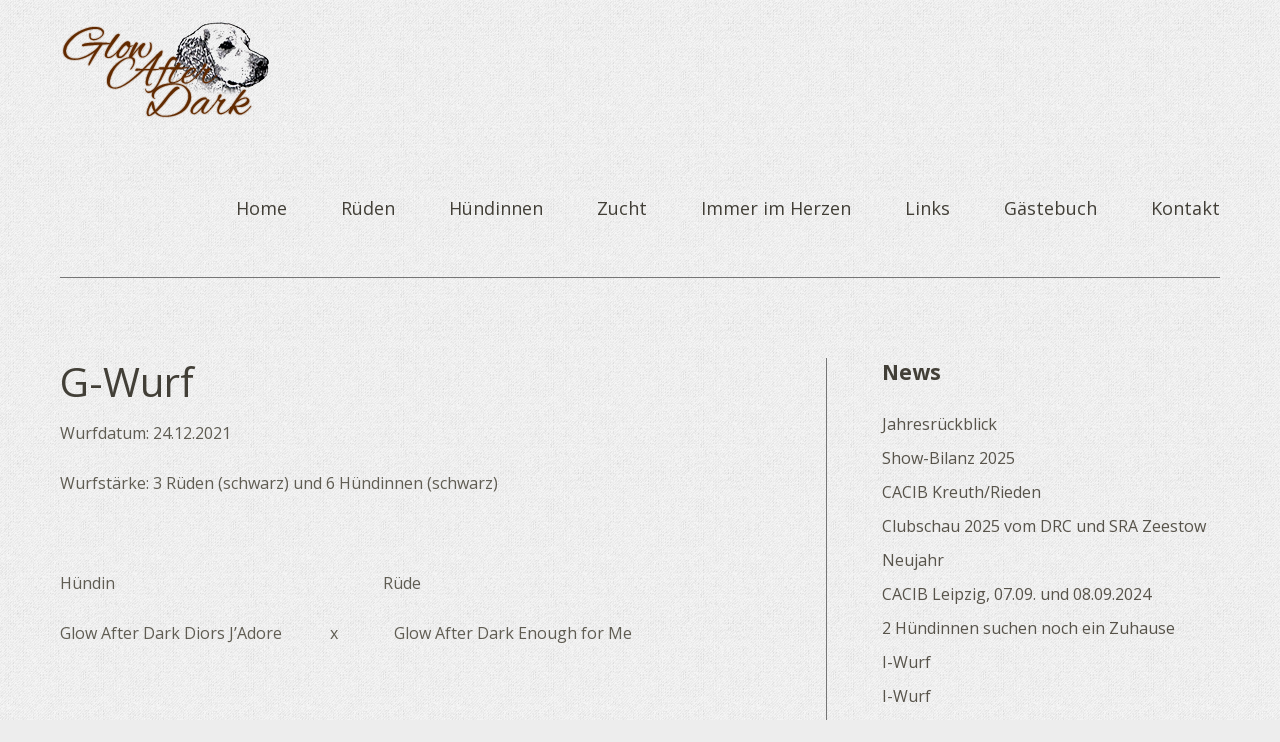

--- FILE ---
content_type: text/html; charset=UTF-8
request_url: http://glowafterdark.de/g-wurf/
body_size: 4954
content:
<!DOCTYPE html>
<!--[if lte IE 8]>
<html class="ie" lang="de">
<![endif]-->
<html lang="de">
<!--<![endif]-->
<head>
<meta charset="UTF-8" />
<meta name="viewport" content="width=device-width,initial-scale=1">
<title>G-Wurf | Glow after Dark</title>
<link rel="profile" href="http://gmpg.org/xfn/11" />
<link rel="stylesheet" type="text/css" media="all" href="http://glowafterdark.de/wp-content/themes/baylys/style.css" />
<!-- HTML5 enabling script for older IE -->
<!--[if lt IE 9]>
<script src="//html5shiv.googlecode.com/svn/trunk/html5.js"></script>
<![endif]-->
<link rel='dns-prefetch' href='//s.w.org' />
<link rel="alternate" type="application/rss+xml" title="Glow after Dark &raquo; Feed" href="http://glowafterdark.de/feed/" />
<link rel="alternate" type="application/rss+xml" title="Glow after Dark &raquo; Kommentar-Feed" href="http://glowafterdark.de/comments/feed/" />
		<script type="text/javascript">
			window._wpemojiSettings = {"baseUrl":"https:\/\/s.w.org\/images\/core\/emoji\/2.2.1\/72x72\/","ext":".png","svgUrl":"https:\/\/s.w.org\/images\/core\/emoji\/2.2.1\/svg\/","svgExt":".svg","source":{"concatemoji":"http:\/\/glowafterdark.de\/wp-includes\/js\/wp-emoji-release.min.js?ver=4.7.31"}};
			!function(t,a,e){var r,n,i,o=a.createElement("canvas"),l=o.getContext&&o.getContext("2d");function c(t){var e=a.createElement("script");e.src=t,e.defer=e.type="text/javascript",a.getElementsByTagName("head")[0].appendChild(e)}for(i=Array("flag","emoji4"),e.supports={everything:!0,everythingExceptFlag:!0},n=0;n<i.length;n++)e.supports[i[n]]=function(t){var e,a=String.fromCharCode;if(!l||!l.fillText)return!1;switch(l.clearRect(0,0,o.width,o.height),l.textBaseline="top",l.font="600 32px Arial",t){case"flag":return(l.fillText(a(55356,56826,55356,56819),0,0),o.toDataURL().length<3e3)?!1:(l.clearRect(0,0,o.width,o.height),l.fillText(a(55356,57331,65039,8205,55356,57096),0,0),e=o.toDataURL(),l.clearRect(0,0,o.width,o.height),l.fillText(a(55356,57331,55356,57096),0,0),e!==o.toDataURL());case"emoji4":return l.fillText(a(55357,56425,55356,57341,8205,55357,56507),0,0),e=o.toDataURL(),l.clearRect(0,0,o.width,o.height),l.fillText(a(55357,56425,55356,57341,55357,56507),0,0),e!==o.toDataURL()}return!1}(i[n]),e.supports.everything=e.supports.everything&&e.supports[i[n]],"flag"!==i[n]&&(e.supports.everythingExceptFlag=e.supports.everythingExceptFlag&&e.supports[i[n]]);e.supports.everythingExceptFlag=e.supports.everythingExceptFlag&&!e.supports.flag,e.DOMReady=!1,e.readyCallback=function(){e.DOMReady=!0},e.supports.everything||(r=function(){e.readyCallback()},a.addEventListener?(a.addEventListener("DOMContentLoaded",r,!1),t.addEventListener("load",r,!1)):(t.attachEvent("onload",r),a.attachEvent("onreadystatechange",function(){"complete"===a.readyState&&e.readyCallback()})),(r=e.source||{}).concatemoji?c(r.concatemoji):r.wpemoji&&r.twemoji&&(c(r.twemoji),c(r.wpemoji)))}(window,document,window._wpemojiSettings);
		</script>
		<style type="text/css">
img.wp-smiley,
img.emoji {
	display: inline !important;
	border: none !important;
	box-shadow: none !important;
	height: 1em !important;
	width: 1em !important;
	margin: 0 .07em !important;
	vertical-align: -0.1em !important;
	background: none !important;
	padding: 0 !important;
}
</style>
<link rel='stylesheet' id='fullcalendar-css'  href='http://glowafterdark.de/wp-content/plugins/wp-calendar/css/fullcalendar.css?ver=4.7.31' type='text/css' media='all' />
<link rel='stylesheet' id='responsive-slider-css'  href='http://glowafterdark.de/wp-content/plugins/responsive-slider/css/responsive-slider.css?ver=0.1' type='text/css' media='all' />
<link rel='stylesheet' id='wp-pagenavi-css'  href='http://glowafterdark.de/wp-content/plugins/wp-pagenavi/pagenavi-css.css?ver=2.70' type='text/css' media='all' />
<link rel='stylesheet' id='googleFonts-css'  href='http://fonts.googleapis.com/css?family=Open+Sans%3A300italic%2C400italic%2C700italic%2C400%2C300%2C700%2C800&#038;ver=4.7.31' type='text/css' media='all' />
<script type='text/javascript' src='http://glowafterdark.de/wp-includes/js/jquery/jquery.js?ver=1.12.4'></script>
<script type='text/javascript' src='http://glowafterdark.de/wp-includes/js/jquery/jquery-migrate.min.js?ver=1.4.1'></script>
<script type='text/javascript'>
/* <![CDATA[ */
var WPCalendar = {"ajaxUrl":"http:\/\/glowafterdark.de\/wp-admin\/admin-ajax.php"};
/* ]]> */
</script>
<script type='text/javascript' src='http://glowafterdark.de/wp-content/plugins/wp-calendar/js/fullcalendar.min.js?ver=4.7.31'></script>
<script type='text/javascript' src='http://glowafterdark.de/wp-content/themes/baylys/js/jquery.fitvids.js?ver=1.0'></script>
<script type='text/javascript' src='http://glowafterdark.de/wp-content/themes/baylys/js/jquery.placeholder.min.js?ver=1.0'></script>
<script type='text/javascript' src='http://glowafterdark.de/wp-content/themes/baylys/js/custom.js?ver=1.0'></script>
<link rel='https://api.w.org/' href='http://glowafterdark.de/wp-json/' />
<link rel="EditURI" type="application/rsd+xml" title="RSD" href="http://glowafterdark.de/xmlrpc.php?rsd" />
<link rel="wlwmanifest" type="application/wlwmanifest+xml" href="http://glowafterdark.de/wp-includes/wlwmanifest.xml" /> 
<meta name="generator" content="WordPress 4.7.31" />
<link rel="canonical" href="http://glowafterdark.de/g-wurf/" />
<link rel='shortlink' href='http://glowafterdark.de/?p=1398' />
<link rel="alternate" type="application/json+oembed" href="http://glowafterdark.de/wp-json/oembed/1.0/embed?url=http%3A%2F%2Fglowafterdark.de%2Fg-wurf%2F" />
<link rel="alternate" type="text/xml+oembed" href="http://glowafterdark.de/wp-json/oembed/1.0/embed?url=http%3A%2F%2Fglowafterdark.de%2Fg-wurf%2F&#038;format=xml" />
<style type="text/css">
/* Custom Link Color */
a,
#site-title h1 a:hover,
.entry-header h2.entry-title a:hover,
.author-info .author-details h3 a:hover,
#footerwidget-wrap .widget a:hover,
#footer #site-info a:hover,
#site-nav li a:hover,
#site-nav li li a:hover,
.widget_categories a:hover,
.widget_meta a:hover,
.widget_links a:hover,
.widget_recent_entries a:hover,
.widget_pages a:hover,
.widget_archive a:hover,
.widget_nav_menu a:hover,
.slider-wrap .responsive-slider.flexslider .slide-title a:hover,
#smart-archives-list ul li a:hover,
#smart-archives-fancy ul.archive-list li a:hover,
#content .post.portfolio-element h2.entry-title a:hover {
	color:#632a00;
}
input#submit, 
input.wpcf7-submit,
.format-link .entry-content a.link,
.jetpack_subscription_widget form#subscribe-blog input[type="submit"] {
	background:#632a00;
}
@media screen and (min-width: 1100px) {
#site-nav li a:hover,
#site-nav li li a:hover,
#site-nav li:hover > a,
#site-nav li li:hover > a {
	color: #632a00 !important;
}
}
</style>
<style type="text/css">
/* Custom Link Hover Color */
a:hover {color:#c3c3c3;}
.format-link .entry-content a.link:hover,
input#submit:hover, 
input.wpcf7-submit:hover,
.jetpack_subscription_widget form#subscribe-blog input[type="submit"]:hover {background:#c3c3c3;}
</style>
<style type="text/css" id="custom-background-css">
body.custom-background { background-color: #ededed; background-image: url("http://glowafterdark.de/wp-content/uploads/2013/11/gray_jean.png"); background-position: left top; background-size: auto; background-repeat: repeat; background-attachment: scroll; }
</style>
</head>

<body class="page-template-default page page-id-1398 custom-background two-column content-sidebar">

	<header id="header" class="clearfix">

	<div id="site-nav-container" class="clearfix">

			<div id="site-title">
											<a href="http://glowafterdark.de/" class="logo"><img src="http://glowafterdark.de/wp-content/uploads/2013/11/Glow-after-Dark_4.png" alt="Glow after Dark" title="Glow after Dark" /></a>
									</div><!-- end #site-title -->

					<a href="#nav-mobile" id="mobile-menu-btn">Menü</a>
					<nav id="site-nav">
						<div class="menu-hauptmenue-container"><ul id="menu-hauptmenue" class="menu"><li id="menu-item-20" class="menu-item menu-item-type-custom menu-item-object-custom menu-item-home menu-item-20"><a href="http://glowafterdark.de">Home</a></li>
<li id="menu-item-64" class="menu-item menu-item-type-custom menu-item-object-custom menu-item-has-children menu-item-64"><a href="http://glowafterdark.de/diablo/">Rüden</a>
<ul class="sub-menu">
	<li id="menu-item-1247" class="menu-item menu-item-type-post_type menu-item-object-page menu-item-1247"><a href="http://glowafterdark.de/dibsi/">Dibsi</a></li>
</ul>
</li>
<li id="menu-item-65" class="menu-item menu-item-type-custom menu-item-object-custom menu-item-has-children menu-item-65"><a href="http://glowafterdark.de/hope/">Hündinnen</a>
<ul class="sub-menu">
	<li id="menu-item-411" class="menu-item menu-item-type-post_type menu-item-object-page menu-item-411"><a href="http://glowafterdark.de/moon/">Moon</a></li>
	<li id="menu-item-848" class="menu-item menu-item-type-post_type menu-item-object-page menu-item-848"><a href="http://glowafterdark.de/heaven-3/">Heaven</a></li>
	<li id="menu-item-964" class="menu-item menu-item-type-post_type menu-item-object-page menu-item-964"><a href="http://glowafterdark.de/merida/">Merida</a></li>
	<li id="menu-item-1022" class="menu-item menu-item-type-post_type menu-item-object-page menu-item-1022"><a href="http://glowafterdark.de/lucy/">Lucy</a></li>
	<li id="menu-item-1486" class="menu-item menu-item-type-post_type menu-item-object-page menu-item-1486"><a href="http://glowafterdark.de/lilo/">Lilo</a></li>
</ul>
</li>
<li id="menu-item-66" class="menu-item menu-item-type-custom menu-item-object-custom current-menu-ancestor current-menu-parent menu-item-has-children menu-item-66"><a href="http://glowafterdark.de/wurfplanung/">Zucht</a>
<ul class="sub-menu">
	<li id="menu-item-1602" class="menu-item menu-item-type-post_type menu-item-object-page menu-item-1602"><a href="http://glowafterdark.de/zucht/">Wurfplanung</a></li>
	<li id="menu-item-46" class="menu-item menu-item-type-post_type menu-item-object-page menu-item-46"><a href="http://glowafterdark.de/a-wurf/">A-Wurf</a></li>
	<li id="menu-item-127" class="menu-item menu-item-type-post_type menu-item-object-page menu-item-127"><a href="http://glowafterdark.de/wurfplanung/">B-Wurf</a></li>
	<li id="menu-item-862" class="menu-item menu-item-type-post_type menu-item-object-page menu-item-862"><a href="http://glowafterdark.de/c-wurf/">C-Wurf</a></li>
	<li id="menu-item-988" class="menu-item menu-item-type-post_type menu-item-object-page menu-item-988"><a href="http://glowafterdark.de/d-wurf/">D-Wurf</a></li>
	<li id="menu-item-1163" class="menu-item menu-item-type-post_type menu-item-object-page menu-item-1163"><a href="http://glowafterdark.de/e-wurf/">E-Wurf</a></li>
	<li id="menu-item-1313" class="menu-item menu-item-type-post_type menu-item-object-page menu-item-1313"><a href="http://glowafterdark.de/f-wurf/">F-Wurf</a></li>
	<li id="menu-item-1400" class="menu-item menu-item-type-post_type menu-item-object-page current-menu-item page_item page-item-1398 current_page_item menu-item-1400"><a href="http://glowafterdark.de/g-wurf/">G-Wurf</a></li>
	<li id="menu-item-736" class="menu-item menu-item-type-post_type menu-item-object-page menu-item-736"><a href="http://glowafterdark.de/wurfplanung-2/">H-Wurf</a></li>
</ul>
</li>
<li id="menu-item-1529" class="menu-item menu-item-type-post_type menu-item-object-page menu-item-has-children menu-item-1529"><a href="http://glowafterdark.de/immer-im-herzen/">Immer im Herzen</a>
<ul class="sub-menu">
	<li id="menu-item-129" class="menu-item menu-item-type-post_type menu-item-object-page menu-item-129"><a href="http://glowafterdark.de/diablo/">Diablo</a></li>
	<li id="menu-item-130" class="menu-item menu-item-type-post_type menu-item-object-page menu-item-130"><a href="http://glowafterdark.de/hope/">Hope</a></li>
	<li id="menu-item-128" class="menu-item menu-item-type-post_type menu-item-object-page menu-item-128"><a href="http://glowafterdark.de/miia/">Miia</a></li>
</ul>
</li>
<li id="menu-item-200" class="menu-item menu-item-type-post_type menu-item-object-page menu-item-200"><a href="http://glowafterdark.de/links/">Links</a></li>
<li id="menu-item-206" class="menu-item menu-item-type-post_type menu-item-object-page menu-item-206"><a href="http://glowafterdark.de/gaestebuch/">Gästebuch</a></li>
<li id="menu-item-151" class="menu-item menu-item-type-post_type menu-item-object-page menu-item-151"><a href="http://glowafterdark.de/kontakt/">Kontakt</a></li>
</ul></div>					</nav><!-- end #site-nav -->
				</div><!-- end #site-nav-container -->
</header><!-- end #header -->

			
			
				
			
	<div id="main-wrap">
		<div id="content">

				
			
<article id="post-1398" class="post-1398 page type-page status-publish hentry">

	<header class="entry-header">
		<h1 class="entry-title">G-Wurf</h1>
	</header><!-- end .entry-header -->
	
	<div class="entry-content clearfix">
		<p>Wurfdatum: 24.12.2021</p>
<p>Wurfstärke: 3 Rüden (schwarz) und 6 Hündinnen (schwarz)</p>
<p>&nbsp;</p>
<p>Hündin                                                                   Rüde</p>
<p>Glow After Dark Diors J&#8217;Adore            x              Glow After Dark Enough for Me</p>
<p>&nbsp;</p>
<p><strong>Rüden:</strong></p>
<p>Glow After Dark Gaultier Le Beau</p>
<p>Glow After Dark Gio pour Hommer Blue</p>
<p>Glow After Dark Gucci Pour Hommé</p>
<p>&nbsp;</p>
<p><strong>Hündinnen</strong></p>
<p>Glow After Dark Goutal Petite Chérie</p>
<p>Glow After Dark Guerlain Aqua Allegoria</p>
<p>Glow After Dark Gabbana Blush of Roses</p>
<p>Glow After Dark Givenchy Amarige Nuage &#8211; Prüfung: JAS</p>
<p>Glow After Dark Gabbana La Lune</p>
<p>Glow After Dark Gabriela´s Cascaya</p>
<p>&nbsp;</p>
<p>&nbsp;</p>
<p>&nbsp;</p>
	</div><!-- end .entry-content -->

	<footer class="entry-meta">
		<ul>
					</ul>
	</footer><!-- end .entry-meta -->

</article><!-- end post-1398 -->
			
	<div id="comments">
		
	
	
		
	
	
	</div><!-- end #comments -->
		
		</div><!-- end #content -->

		
			<div id="sidebar" class="widget-area">
					<aside id="recent-posts-2" class="widget widget_recent_entries">		<h3 class="widget-title">News</h3>		<ul>
					<li>
				<a href="http://glowafterdark.de/jahresrueckblick/">Jahresrückblick</a>
						</li>
					<li>
				<a href="http://glowafterdark.de/show-bilanz-2025/">Show-Bilanz 2025</a>
						</li>
					<li>
				<a href="http://glowafterdark.de/cacib-kreuthrieden/">CACIB Kreuth/Rieden</a>
						</li>
					<li>
				<a href="http://glowafterdark.de/clubschau-2025-vom-drc-und-sra-zeestow/">Clubschau 2025 vom DRC und SRA Zeestow</a>
						</li>
					<li>
				<a href="http://glowafterdark.de/neujahr/">Neujahr</a>
						</li>
					<li>
				<a href="http://glowafterdark.de/cacib-leipzig-07-09-und-08-09-2024/">CACIB Leipzig, 07.09. und 08.09.2024</a>
						</li>
					<li>
				<a href="http://glowafterdark.de/2-huendinnen-suchen-noch-ein-zuhause/">2 Hündinnen suchen noch ein Zuhause</a>
						</li>
					<li>
				<a href="http://glowafterdark.de/i-wurf-2/">I-Wurf</a>
						</li>
					<li>
				<a href="http://glowafterdark.de/i-wurf/">I-Wurf</a>
						</li>
					<li>
				<a href="http://glowafterdark.de/unser-i-wurf-ist-gelandet/">Unser I-Wurf ist gelandet</a>
						</li>
				</ul>
		</aside>		<aside id="wpcalendargrouped-2" class="widget WPCalendarGrouped"><h3 class="widget-title">Termine</h3><ul class="groups"></ul></aside>		</div><!-- #sidebar .widget-area -->
		</div><!-- end #main-wrap -->
 
	<footer id="footer" class="clearfix">

			
<div id="footerwidget-wrap" class="clearfix">
		<div id="footer-sidebar-1" class="widget-area">
		<aside id="text-3" class="widget widget_text"><h3 class="widget-title">Kontakt</h3>			<div class="textwidget"><a href="http://www.glowafterdark.de">Glow After Dark</a><br>
Jens und Maika Markgraf<br>
Waldstraße 7<br>
04808 Thallwitz OT Lossa<br><br>
Telefon <a href="tel:0176 - 66834328">0176 - 66 83 43 28</a><br>
Email <a href="mailto:info@glowafterdark.de">info(ät)glowafterdark(.)de</a></div>
		</aside>	</div><!-- .widget-area -->
	
		<div id="footer-sidebar-2" class="widget-area">
		<aside id="nav_menu-2" class="widget widget_nav_menu"><h3 class="widget-title">weitere Informationen</h3><div class="menu-fussmenue-container"><ul id="menu-fussmenue" class="menu"><li id="menu-item-199" class="menu-item menu-item-type-post_type menu-item-object-page menu-item-199"><a href="http://glowafterdark.de/links/">Links</a></li>
<li id="menu-item-176" class="menu-item menu-item-type-post_type menu-item-object-page menu-item-176"><a href="http://glowafterdark.de/kontakt/">Kontakt</a></li>
<li id="menu-item-175" class="menu-item menu-item-type-post_type menu-item-object-page menu-item-175"><a href="http://glowafterdark.de/impressum/">Impressum</a></li>
</ul></div></aside>	</div><!-- .widget-area -->
	
		<div id="footer-sidebar-3" class="widget-area">
		<aside id="search-2" class="widget widget_search"><h3 class="widget-title">Seite durchsuchen</h3>	<form method="get" id="searchform" action="http://glowafterdark.de/">
		<input type="text" class="field" name="s" id="s" placeholder="Suche..." />
		<input type="submit" class="submit" name="submit" id="searchsubmit" value="Suche" />
	</form></aside>	</div><!-- .widget-area -->
	
	
</div><!-- #footer-widget-wrap -->
		<div id="site-info">
						<ul class="credit">
				<li>&copy; 2026 Glow after Dark</li>
				<li> | Concept by</li>
				<li><a href="http://www.webdesign-muldental.de/" target="_blank">TWD</a></li>
			</ul><!-- end .credit -->
			
						<a href="#site-nav-wrap" class="top clearfix">Top</a>
		</div><!-- end #site-info -->

	</footer><!-- end #footer -->


<script type='text/javascript' src='http://glowafterdark.de/wp-includes/js/jquery/ui/core.min.js?ver=1.11.4'></script>
<script type='text/javascript'>
/* <![CDATA[ */
var slider = {"effect":"fade","delay":"6000","duration":"600","start":"1"};
/* ]]> */
</script>
<script type='text/javascript' src='http://glowafterdark.de/wp-content/plugins/responsive-slider/responsive-slider.js?ver=0.1'></script>
<script type='text/javascript' src='http://glowafterdark.de/wp-includes/js/wp-embed.min.js?ver=4.7.31'></script>

</body>
</html>

--- FILE ---
content_type: text/css
request_url: http://glowafterdark.de/wp-content/themes/baylys/style.css
body_size: 14805
content:
/*
Theme Name: Baylys
Theme URI: http://www.elmastudio.de/wordpress-themes/baylys/
Author: Elmastudio
Author URI: http://www.elmastudio.de/wordpress-themes/
Description: The Baylys WordPress theme is a minimal, responsive WordPress theme by Elmastudio that can be used as a blog and/or portfolio theme. Features include a theme options page, left, right or no sidebar layout options, a header image or slider option, portfolio, fullwidth and no sidebar page template and many more.

Version: 1.0.4
Tags: responsive, light, white, one-column, two-columns, right-sidebar, left-sidebar, flexible-width, custom-background, custom-header, custom-menu, editor-style, flexible-header, full-width-template, post-formats, theme-options, translation-ready

License: GNU General Public License v2 or later
License URI: http://www.gnu.org/licenses/gpl-2.0.html
*/

/*---------------------------------------------------------------------------------------------*/
/*	CSS Reset by Eric Meyer: http://meyerweb.com/eric/tools/css/reset/ v2.0
/*---------------------------------------------------------------------------------------------*/
html,body,div,span,applet,object,h1,h2,h3,h4,h5,h6,p,blockquote,a,img,strong,var,b,u,i,center,dl,dt,dd,ol,ul,li,fieldset,form,label,legend,table,caption,tbody,tfoot,thead,tr,th,td,article,aside,canvas,details,embed,figure,figcaption,footer,header,hgroup,menu,nav,output,ruby,section,summary,time,mark,audio,video{border:0;font-size:100%;font:inherit;vertical-align:baseline;margin:0;padding:0;}
article,aside,details,figcaption,figure,footer,header,hgroup,menu,nav,section{display:block;}
ol,ul{list-style:none;}
blockquote:before,blockquote:after{content:none;}
table{border-collapse:collapse;border-spacing:0;}
input:focus,textarea:focus{border:1px solid #999; outline:0;}
a:hover, a:active, a:focus { outline: none; -moz-outline-style: none;}
::-webkit-input-placeholder {color:#5F5C52;}
:-moz-placeholder {color:#5F5C52;}
.placeholder {color:#5F5C52;}

/* --- Clearfix --- */
.clear{clear:both;display:block;overflow:hidden;visibility:hidden;width:0;height:0;}
.clearfix:after{clear:both;content:' ';display:block;font-size:0;line-height:0;visibility:hidden;width:0;height:0;}


/*-----------------------------------------------------------------------------------*/
/*	General Structure
/*-----------------------------------------------------------------------------------*/
html {
	-ms-text-size-adjust: none;
	-webkit-text-size-adjust: none;
}
body {
	font-family: 'Open Sans', sans-serif;
	background:#fff;
	color:#5F5C52;
}
#main-wrap {
	margin:0 20px;
	padding:30px 0 55px;
}
#sidebar {
	padding-top:80px;
}
/* ---  Layout Options --- */
.one-column #content,
.one-column #sidebar {
	margin:0 auto;
	float: none;
	width: 100%;
	max-width:960px;
	border-left: none;
}
.one-column #sidebar {
	padding-top:110px;
	text-align:center;
}
.one-column #sidebar #searchform {
	display:inline-block;
}
.one-column #content .post,
.one-column #sidebar .widget {
	padding-left: 0;
	padding-right: 0;
}

/*-----------------------------------------------------------------------------------*/
/*	Headlines
/*-----------------------------------------------------------------------------------*/
h1, h2, h3, h4, h5, h6 {
	color:#423F37;
	font-weight:bold;
	text-rendering: optimizeLegibility;
}
h1 {
	margin: 1.7em 0 1.3em;
	font-size:28px;
	font-size:1.75rem;
}
h2 {
	margin: 1.4em 0 0.6em;
	font-size:24px;
	font-size:1.5rem;
}
h3 {
	margin: 1.2em 0 0.5em;
	font-size:21px;
	font-size:1.3125rem;
}
h4 {
	margin: 1em 0 0.4em;
	font-size: 21x;
	font-size: 1.3125rem;
}
h5 {
	margin: 0.8em 0 04;
	font-size:18px;
	font-size:1.125rem;
}
h6 {
	margin: 0.7em 0 0.4em;
	font-size: 16x;
	font-size: 1rem;
}

/*-----------------------------------------------------------------------------------*/
/*	Links
/*-----------------------------------------------------------------------------------*/
a,
#site-title h1 a:hover,
#content .entry-details ul li.entry-postformat a {
	text-decoration:none;
	-webkit-transition: all 0.2s ease-in-out;
	   -moz-transition: all 0.2s ease-in-out;
	     -o-transition: all 0.2s ease-in-out;
	        transition: all 0.2s ease-in-out;
}
.entry-content a,
.entry-summary a,
.textwidget a,
.single-post .author-info p.author-description a,
#comments .comment-text a {
	font-weight:bold;
}
ul.sociallinks li a:hover,
#footer #site-info a.top:hover {
	opacity:0.75;
	-moz-opacity: 0.75;
	filter: 0;
}

/*-----------------------------------------------------------------------------------*/
/*	Customizable Colors
/*-----------------------------------------------------------------------------------*/
a,
#site-title h1 a:hover,
.entry-header h2.entry-title a:hover,
.author-info .author-details h3 a:hover,
#footerwidget-wrap .widget a:hover,
#footer #site-info a:hover,
#site-nav li a:hover,
#site-nav li li a:hover,
.widget_categories a:hover,
.widget_meta a:hover,
.widget_links a:hover,
.widget_recent_entries a:hover,
.widget_pages a:hover,
.widget_archive a:hover,
.widget_nav_menu a:hover,
.slider-wrap .responsive-slider.flexslider .slide-title a:hover,
#smart-archives-list ul li a:hover,
#smart-archives-fancy ul.archive-list li a:hover,
#content .post.portfolio-element h2.entry-title a:hover {
	color:#00CA4C;
}
input#submit, 
input.wpcf7-submit,
.format-link .entry-content a.link,
.jetpack_subscription_widget form#subscribe-blog input[type="submit"] {
	background:#00CA4C;
}
a:hover {
	color:#059129;
}
.format-link .entry-content a.link:hover,
input#submit:hover, 
input.wpcf7-submit:hover,
.jetpack_subscription_widget form#subscribe-blog input[type="submit"]:hover {
	background:#059129;
}
.entry-header h2.entry-title a,
.author-info .author-details h3 a {
	color:#423F37;
}
.entry-details a,
.entry-meta a,
#comments .comment-content ul li.comment-time a,
#comments .comment-content ul li.comment-edit a,
.pingback a.comment-edit-link,
.widget_twitter ul li a.timesince,
#comments #respond p.logged-in-as a {
	color:#c2c2c2;
}
.entry-details a:hover,
.entry-meta a:hover,
#comments .comment-content ul li.comment-time a:hover,
#comments .comment-content ul li.comment-edit a:hover,
.pingback a.comment-edit-link:hover,
.widget_twitter ul li a.timesince:hover,
#comments #respond p.logged-in-as a:hover,
.widget_categories a,
.widget_meta a,
.widget_links a,
.widget_recent_entries a,
.widget_pages a,
.widget_archive a,
.widget_nav_menu a {
	color:#57534A;
}
#footerwidget-wrap .widget a {
	color: #fff;
	font-weight:bold;
}
#footer {
	background:#2D3138;
}

/*-----------------------------------------------------------------------------------*/
/*	Alignment
/*-----------------------------------------------------------------------------------*/
.alignleft,
.alignright {
	float: none;
	display: block;
}
.aligncenter {
	margin-left: auto;
	margin-right: auto;
	display: block;
	clear: both;
}
img.alignleft,
img.alignright {
	margin-top:10px;
	margin-bottom:10px;
}

/*-----------------------------------------------------------------------------------*/
/*	Lists
/*-----------------------------------------------------------------------------------*/
.entry-content ol,
.comment-content ol,
.entry-content ul,
.comment-content ul {
	margin: 0 0 45px;
	line-height: 1.8;
}
.entry-content ul ul,
.comment-content ul ul,
.entry-content ol ol,
.comment-content ol ol,
.entry-content ul ol,
.comment-content ul ol,
.entry-content ol ul,
.comment-content ol ul {
	margin-bottom: 0;
}
.entry-content ol, 
.comment-content ol {
list-style: decimal outside;
}
.entry-content ul,
.comment-content ul {
	list-style: disc outside;
}
.entry-content li, 
.comment-content li {
	margin: 0 0 0 45px;
}
ul li,
ol li {
	margin: 0;
	padding: 0;
	display: list-item;
	line-height:1.8;
}
dl dt {
	font-size:20px;
font-size:1.25rem;
	color:#111;
	font-weight: bold;
	line-height:1.6;
}
dl dd {
	margin: 0 0 30px 0;
	line-height: 1.4;
}

/*-----------------------------------------------------------------------------------*/
/*	Tables
/*-----------------------------------------------------------------------------------*/
table {
	width: 100%;
	margin:10px 0 45px;
}
table thead {
	border-top:1px solid #757575;
}
table tr {
	border-bottom:1px solid #757575;
}
table tr th {
	padding: 12px 20px;
	border-top:1px solid #757575;
	border-left:1px solid #757575;
	border-right:1px solid #757575;
	font-weight:bold;
	text-align:left;
}
table tr td {
	padding: 12px 20px;
	border-left:1px solid #757575;
	border-right:1px solid #757575;
	border-top: 1px solid #757575;
}

/*-----------------------------------------------------------------------------------*/
/*	Header
/*-----------------------------------------------------------------------------------*/
#header {
	margin:0 auto;
	padding:20px 0 0 0;
}
.header-image {
	position:relative;
	margin-top:-1px;
	width: 100%;
	overflow: hidden;
	height:auto !important;
}
.header-image img,
.header-image img.wp-post-image {
	width: 100%;
	height: auto;
	vertical-align: bottom;
	margin:0;
}
#site-title {
	padding:0 20px 20px;
	float:left;
}
#site-title h1 {
	margin:0;
	padding:0;
	font-size:22px;
	font-size:1.375rem;
	line-height:1;
	font-weight:700;
	text-transform:uppercase;
	word-wrap: break-word;
}
#site-title h1 a {
	color:#29251F;
}
#site-title h2#site-description {
	display:none;
}
/* --- Custom Logo Image --- */
#site-title img {
	max-width:65%;
	width: auto\9; /* ie8 */
	height:auto;
	padding:0;
	float:left;
}
/* --- Site Nav --- */
#site-nav-container {
	position:relative;
	padding:0;
	display:block;
	border-bottom:1px solid #757575;
}
#site-nav-container a#mobile-menu-btn {
	display:block;
	position:absolute;
	right:0;
	width:30px;
	height:22px;
	margin:20px 30px 0;
	padding:0;
	background: url(images/menuicon.png) 0 0 no-repeat;
	font-weight:400;
	text-decoration:none;
	text-indent:-9999em;
}
#site-nav {
	display:none;
	position:relative;
	background:#2D3138;
	clear:both;
}
#site-nav ul ul {
	padding:0;
}
#site-nav ul li {
	display:block;
	padding:0;
	border-bottom:1px solid #C2C2C2;
}
#site-nav ul li ul li {
	border-bottom:none;
}
#site-nav ul li ul {
	background:#45484C;
}
#site-nav li li {
	padding:0;
}
#site-nav li a {
	display:block;
	padding:9px 0;
	font-size:20px;
	font-size:1.25rem;
	color:#fff;
	text-transform:uppercase;
	text-align:center;
}
#site-nav li li a {
	font-size:16px;
	font-size:1rem;
	color:#aaa;
	text-transform:none;
	letter-spacing:0;
}
#site-nav li li li a {
	font-size:16px;
	font-size:1rem;
}

/*-----------------------------------------------------------------------------------*/
/*	Posts
/*-----------------------------------------------------------------------------------*/
#content .post {
	margin:0 auto;
	padding: 30px 0;
	display:block;
	position: relative;
	background: url(images/post-border.png) 0 top no-repeat;
}
#content .post:first-of-type {
	padding-top:0;
	background: none;
}
.entry-content,
.entry-summary {
	max-width:100%;
}

/*-----------------------------------------------------------------------------------*/
/*	Post Header
/*-----------------------------------------------------------------------------------*/
.entry-header {
	max-width:100%;
	padding:0;
	word-wrap: break-word;
}
.entry-header h1.entry-title,
.entry-header h2.entry-title {
	margin:0;
	padding:0;
	display:inline-block;
	word-wrap: break-word;
	font-size:28px;
	font-size:1.75rem;
	line-height:1.2;
	font-weight:normal;
}
.entry-details {
	max-width:100%;
	padding:10px 0 20px 0;
}
.post .entry-details ul {
	margin:0;
	color:#C2C2C2;
}
.entry-details ul li {
	list-style:none;
	display:inline;
}
.entry-details a.entry-date {
	list-style:none;
	font-size:16px;
	font-size:1rem;
}
.entry-details ul li.entry-comments a.comments-link:before,
.entry-details ul li a.post-edit-link:before {
	content:" \007c \0020";
	color:#C2C2C2;
}

/*-----------------------------------------------------------------------------------*/
/*	Post Meta
/*-----------------------------------------------------------------------------------*/
.entry-meta {
	padding:20px 0 0;
	display:block;
	position:relative;
	font-size:14px;
	font-size:0.875rem;
	color:#C2C2C2;
}
.post .entry-meta ul,
.page .entry-meta ul {
	margin:0;
	padding:0;
	list-style:none;
}
.entry-meta ul li {
	display:block;
	padding:0 20px 0 0;
}
.entry-meta ul li.entry-cats ul.post-categories li {
	display:inline;
}
.entry-meta ul li.entry-cats ul li a:before {
	content:" \0023";
}
.entry-meta ul li.entry-comments {
	padding:5px 0 0 0;
}
.entry-meta ul li.entry-image {
	display:inline-block;
	padding:8px 20px 0;
}
.entry-meta ul li.share {
	padding: 20px 0 0 0;
	display:block;
}
.one-column .entry-meta ul li.share  {
	padding: 20px 0 0 30px;
	display:inline-block;
}
.entry-meta ul li.share ul li {
	padding: 1px;
	height:35px;
}
.entry-meta ul li.share ul li.twitter,
.entry-meta ul li.share ul li.gplus,
.entry-meta ul li.share ul li.fb,
.entry-meta ul li.share ul li.pinit {
	float:left;
	height:35px;
}
.entry-meta ul li.share ul li.fb {
	width:130px;
}
.page-link {
	display: block;
	padding-bottom:15px;
	clear: both;
	font-weight:bold;
	word-spacing:18px;
}

/*-----------------------------------------------------------------------------------*/
/*	Typography
/*-----------------------------------------------------------------------------------*/
.entry-content p,
.entry-summary p {
	margin: 0 0 30px;
	line-height:1.6;
	-webkit-hyphens: auto;
   -moz-hyphens: auto;
   hyphens: auto;
}
.entry-content p.intro {
	font-size:20px;
	font-size:1.25rem;
	line-height: 1.5;
}
p.justify {
	text-align:justify;
}
.entry-content p:last-child, 
.entry-summary p:last-child {
	margin: 0;
}
strong {
	font-weight: bold;
}
em {
	font-style: italic;
}
pre {
	margin-bottom: 45px;
	padding: 30px;
	overflow: auto;
	background: #f6f6f6;
	font-family: "Courier 10 Pitch", Courier, monospace;
	font-size:16px;
	font-size:1rem;
	line-height: 1.3;
}
address{
	padding:0 0 45px; 
	line-height:1.7;
}
abbr,acronym {
	border-bottom:.1em dotted #aaa;
	cursor: help;
}
ins{ 
	background:#ffffcc;
	text-decoration:none;
}
small {
	font-size:12px;
	font-size:0.75rem;
}
.entry-content blockquote p,
#comments blockquote p {
	font-size:20px;
	font-size:1.25rem;
	font-weight:300;
	font-style:italic;
	line-height:1.35;
}
#comments blockquote p {
	font-size:18px;
	font-size:1.125rem;
}
.entry-content blockquote p cite,
#comments blockquote p cite {
	display:inline-block;
	margin:0;
	font-size:14px;
	font-size:0.875rem;
	font-style:normal;
}
.entry-content blockquote a {
	text-decoration:none;
}
blockquote p cite:before,
.single-post blockquote p cite:before {
	content:"";
}
blockquote.pull {
	margin: 0 0 1.4em;
	background:none;
	border:none;
	text-align: center;
}
blockquote.pull.alignleft {
	width: 50%;
	display:inline;
	float:left;
	margin: 0 1.4em 0.5em 0;
	padding:0;
	font-size:18px;
	font-size:1.125rem;
	text-align: right;
}
blockquote.pull.alignright {
	width: 50%;
	display:inline;
	float:right;
	margin: 0 0 0.5em 1.4em;
	padding:0;
	font-size:18px;
	font-size:1.125rem;
	text-align: left;
}

/*-----------------------------------------------------------------------------------*/
/*	Images / Video
/*-----------------------------------------------------------------------------------*/
img {
	max-width:100%;
	height:auto;
	width: auto\9; /* ie8 */
}
img.img-border {
	max-width:98.1%;
	padding:5px;
	background:#fff;
	border:1px solid #e5e5e5;
}
.widget img {
	max-width:100%;
	height:auto;
	width: auto\9; /* ie8 */
}
img.wp-post-image {
	float: left;
	margin:7px 10px 5px 0;
}
.wp-caption.alignnone {
	margin: 0;
}
.wp-caption {
	max-width: 100%;
}
.entry-content p.wp-caption-text, 
.entry-content .entry-caption p {
	margin: 0;
	padding: 12px 0 30px;
	font-size:16px;
	font-size:1rem;
	color:#A19C91;
	line-height: 1.4;
	font-style:italic;
}
.type-attachment .entry-content .entry-caption p {
	padding-bottom:0;
}
/* Embedded elements */
object,
embed {
	max-width:100%;
}

/*-----------------------------------------------------------------------------------*/
/*	Single Posts
/*-----------------------------------------------------------------------------------*/
.single-post .entry-content p:last-child {
	margin: 0;
}
.single-post .entry-content blockquote p:last-child {
	margin: 0 0 45px;
}
.single-post .entry-content blockquote p {
	margin: 0;
	font-style:italic;
	line-height:1.5 !important;
}
.single-post p.wp-caption-text, 
.single-post .entry-caption p {
	padding: 12px 0 30px;
	font-size:16px;
	font-size:1rem;
}
/* --- Post Meta --- */
.single-post .post,
.single-post .type-attachment {
	border-bottom:none;
}
.single-post .entry-meta {
	padding:50px 0 0;
}
.single-post .entry-meta ul li.entry-tags {
	padding-top:5px;
}
.single-post .entry-meta ul li.share {
	padding:30px 0 0 0;
}
.one-column.single-post .entry-meta ul li.share {
	padding:30px 0 0 30px;
}
.page .entry-meta ul li.share {
	padding:60px 0 0 0;
}
.single-post .entry-meta ul,
.page .entry-meta ul {
	display:inline;
}
.single-post .entry-meta ul li.entry-comments {
	padding: 0;
}
/* --- Author Info Box --- */
.single-post .author-info {
	overflow:hidden;
	clear:both;
	margin:0;
	padding:50px 0 0 0;
}
.single-post .author-info img {
	width:60px;
	float:left;
	-webkit-border-radius: 100px;
	   -moz-border-radius: 100px;
	        border-radius: 100px;
}
.author-info .author-details {
	margin: 0;
	padding:7px 0 0 12px;
	overflow:hidden;
	display:block;
}
.author-info .author-details h3 {
	margin:0;
	padding:0;
	font-size:20px;
	font-size:1.25rem;
	font-weight:normal;
}
.author-info .author-details a.author-url {
	font-size:16px;
	font-size:1rem;
	font-weight:bold;
}
.single-post .author-info p.author-description {
	clear:both;
	padding:15px 0 0;
	font-size:16px;
	font-size:1rem;
	line-height:1.5;
	color:#A19C91;
}

/*-----------------------------------------------------------------------------------*/
/*	Comments
/*-----------------------------------------------------------------------------------*/
#comments {
	max-width:100%;
	position: relative;
}
#comments h3#comments-title {
	margin:0;
	padding:10px 0 10px;
	font-size:32px;
	font-size:2rem;
	font-weight:bold;
}
#comments h3#comments-title span {
	display:none;
	margin:5px 0 0 0;
	font-size:14px;
	font-size: 0.875rem;
	font-weight:400;
}
#content ol.commentlist {
	margin:0;
    list-style:none;
}
#content ol.commentlist li {
	margin:0;
}
#content #comments ol li ul.children {
	margin:0;
	padding:0;
}
/* --- Comment Content --- */
#comments .comment-content {
	display:block;
	padding:0 0 40px;
	border-bottom: 1px solid #E3E0D8;
	margin-bottom:40px;
}
#comments .comment-avatar  {
	float:left;
	padding:0 12px 0 0;
}
#comments .comment-avatar img.avatar {
	width:45px;
	height:45px;
	-webkit-border-radius: 42px;
	   -moz-border-radius: 42px;
	        border-radius: 42px;
}
#comments .comment-content ul.comment-meta {
	margin:0;
	padding:0;
	overflow:hidden;
	list-style:none;
}
#comments .comment-content .comment-text {
	clear:both;
	margin:0;
	padding:6px 0 0 0;
	overflow:hidden;
	font-size:16px;
	font-size:1rem;
	line-height:1.5;
}
#comments .comment-content ul li.comment-author {
	margin:0;
	font-size:16px;
	font-size:1rem;
	font-weight:bold;
	line-height:1;
}
#comments .comment-content ul li.comment-author {
	padding:12px 0 0 0;
}
#comments ul.children .comment-content ul li.comment-author {
	margin:0;
}
#comments .comment-content ul li.comment-time,
#comments .comment-content ul li.comment-edit {
	display:none;
	margin:0;
	float:left;
	color:#c2c2c2;
}
#comments .comment-content ul li.comment-edit a:before {
	margin-left:4px;
	content:" \007c \0020";
}
#comments .comment-content ul li.comment-reply a {
	margin:5px 0 0 0;
	float:right;
	padding:3px 8px;
	font-size:14px;
	font-size:0.875rem;
	color:#fff;
	font-weight:bold;
	background:#e0e0e0;
	-webkit-border-radius: 6px;
	   -moz-border-radius: 6px;
	        border-radius: 6px;
}
#comments .comment-content ul li.comment-reply a:hover  {
	background:#BCBBBB;
}
#comments ul.children .comment-content ul li.comment-reply {
	margin:0;
}
#comments .comment-content p {
	margin:0 0 20px;
}
#comments .comment-content p:last-child {
	margin:0;
}
#comments .comment-content blockquote {
	font-style:italic;
	line-height: 1.5 !important;
}
#comments .comment-content blockquote p cite {
	margin-top:0;
}
#comments .comment-content ul,
#comments .comment-content ol {
    margin:0 0 30px 25px;
}
#comments .comment-content ol ol,
#comments .comment-content ul ul {
	margin:0 0 0 22px;
}
#comments .comment-content table,
#comments .comment-content dl dt,
#comments .comment-content dl dd {
	font-size: 14px;
	font-size: 0.875rem;
}
#comments ol.commentlist li.depth-2 .comment {
	margin-left:0;
}
ol.commentlist ul.children {
	list-style: none;
}
#comments p.comment-awaiting-moderation {
	display:inline;
	font-style:italic;
	font-weight:bold;
}
/* --- Pingback --- */
#comments ol li.pingback {
	display:block;
	margin:0 0 20px;
	padding:0 0 20px;
	font-size: 14px;
	font-size:0.875rem;
	border-bottom:1px solid #ececec;
}
#comments ol li.pingback span {
	color:#111;
	line-height:normal;
}
#comments ol li.pingback p {
	margin:0;
}
#comments ol li.pingback a {	
	font-weight: normal;
}
/* --- No Comments Info --- */
#content .nopassword, 
#content p.nocomments {
	margin:0;
	padding:0 0 60px;
	font-size:18px;
	font-size:1.125rem;
	font-weight:bold;
}
/* --- Comments Reply --- */
#comments #respond {
	margin: 0;
	padding:0;
}
#comments ol.commentlist li.depth-1 #respond {
	padding:0 0 75px !important;
}
#comments #respond h3#reply-title {
	margin:0;
	padding:50px 0 0 0;
	font-size:24px;
	font-size:1.5rem;
	font-weight:bold;
}
#comments ol.commentlist #respond h3#reply-title {
	padding:0 !important;
}
#comments #respond p.comment-note,
#comments #respond p.logged-in-as {
	padding:5px 0 10px;
}
#respond a#cancel-comment-reply-link {
	margin:0 0 0 8px;
	font-size:14px;
	font-size:0.875rem;
}
#commentform p.comment-form-author, 
#commentform p.comment-form-email, 
#commentform p.comment-form-url, 
#commentform p.comment-form-comment,
#content .wpcf7-form p {
	margin:0;
	padding:25px 0 0;
	font-weight:bold;
}
#commentform p.form-allowed-tags {
	display:none;
}
#commentform input#author, 
#commentform input#email, 
#commentform input#url,
#content .wpcf7 input.wpcf7-text {
	display: block;
	width: 92%;
	margin: 8px 0 0;
	padding: 15px;
	background:#F8F8F8;
	border:1px solid #E3E0D8;
	font-family: 'Open Sans', sans-serif;
	font-size:18px;
	font-size:1.125rem;
	color:#5F5C52;
	-webkit-appearance: none;
	-webkit-box-shadow: inset 2px 3px 0px 0 #c2c2c2;
	box-shadow: inset 2px 3px 0px 0 #c2c2c2;
	-webkit-transition: all 0.18s ease-in-out;
	   -moz-transition: all 0.18s ease-in-out;
	     -o-transition: all 0.18s ease-in-out;
	        transition: all 0.18s ease-in-out;
}
#commentform textarea#comment,
#content .wpcf7 textarea {
	width:92%;
	margin: 8px 0 0;
	padding: 15px;
	background:#F8F8F8;
	border:1px solid #E3E0D8;
	font-family: 'Open Sans', sans-serif;
	color:#5F5C52;
	font-size:18px;
	font-size:1.125rem;
	line-height:1.6;
	-webkit-appearance: none;
	-webkit-box-shadow: inset 2px 3px 0px 0 #c2c2c2;
	box-shadow: inset 2px 3px 0px 0 #c2c2c2;
	-webkit-transition: all 0.18s ease-in-out;
	   -moz-transition: all 0.18s ease-in-out;
	     -o-transition: all 0.18s ease-in-out;
	        transition: all 0.18s ease-in-out;
}
#commentform textarea#comment:hover,
#commentform textarea#comment:focus,
#commentform textarea#comment:active,
#commentform input#author:hover,
#commentform input#author:focus,
#commentform input#author:active,
#commentform input#email:hover,
#commentform input#email:focus,
#commentform input#email:active,
#commentform input#url:hover,
#commentform input#url:focus,
#commentform input#url:active,
#content .wpcf7 textarea:hover,
#content .wpcf7 textarea:focus,
#content .wpcf7 textarea:active,
#content .wpcf7 input.wpcf7-text:hover,
#content .wpcf7 input.wpcf7-text:focus,
#content .wpcf7 input.wpcf7-text:active,
.jetpack_subscription_widget form#subscribe-blog input#subscribe-field:hover,
.jetpack_subscription_widget form#subscribe-blog input#subscribe-field:focus,
 .jetpack_subscription_widget form#subscribe-blog input#subscribe-field:active {
	background:#fcfcfc;
	border-left:none;
	border-top:none;
	border-right:1px solid #E3E0D8;
	border-bottom:1px solid #E3E0D8;
	-webkit-box-shadow: inset 2px 3px 0px 0 #c2c2c2;
	box-shadow: inset 2px 3px 0px 0 #c2c2c2;
}
#commentform p.form-submit {
	margin:0;
}
input#submit, 
input.wpcf7-submit,
.jetpack_subscription_widget form#subscribe-blog input[type="submit"] {
	margin: 30px 0 0;
	padding: 19px 40px;
	border:none;
	font-family: 'Open Sans', sans-serif;
	font-size:18px;
	font-size:1.125rem;
	font-weight:bold;
	color:#fff;
	cursor: pointer;
	-webkit-appearance: none;
	-webkit-border-radius: 6px;
	   -moz-border-radius: 6px;
	        border-radius: 6px;
	-webkit-transition: all 0.18s ease-in-out;
	   -moz-transition: all 0.18s ease-in-out;
	     -o-transition: all 0.18s ease-in-out;
	        transition: all 0.18s ease-in-out;
}
input.wpcf7-submit {
	margin: 0;
}
/* --- Comments Navigation --- */
#comment-nav {
	padding: 0 0 60px;
	font-size:14px;
	font-size:0.875rem;
}
#comment-nav a {
	display:inline-block;
}
.single-post #comment-nav .nav-previous {
	float: left;
}
.single-post #comment-nav .nav-next {
	float: right;
}

/*-----------------------------------------------------------------------------------*/
/*	Post Formats
/*-----------------------------------------------------------------------------------*/
.format-video .entry-header h2.entry-title,
.format-video .entry-header h1.entry-title,
.format-gallery .entry-header h2.entry-title,
.format-gallery .entry-header h1.entry-title,
.format-aside .entry-header h1.entry-title,
.format-aside .entry-header h2.entry-title,
.format-chat .entry-header h1.entry-title,
.format-chat .entry-header h2.entry-title,
.format-audio .entry-header h1.entry-title,
.format-audio .entry-header h2.entry-title,
.format-image .entry-header h1.entry-title,
.format-image .entry-header h2.entry-title,
.type-attachment .entry-header h1.entry-title {
	font-size:24px;
	font-size:1.5rem;
	text-transform:uppercase;
}
.format-image .entry-details,
.format-video .entry-details,
.format-gallery .entry-details,
.format-link .entry-details,
.type-attachment .entry-details {
	padding-bottom:30px;
}
/* --- Link --- */
.format-link .entry-content a.link {
	display:inline-block;
	margin:0;
	padding:15px 20px;
	font-size:26px;
	font-size:1.625rem;
	font-weight:300;
	color:#fff !important;
	line-height:1.3 !important;
}
.format-link .entry-content a.link:after {
	content:" \2192";
}
.single-post .format-link .entry-content {
	padding-top:0;
}
.format-link .entry-content p {
	margin: 0 0 30px;
}
.format-link .entry-content p:last-child {
	margin: 0;
}
/* --- Quote --- */
.format-quote .entry-content blockquote p {
	font-size:28px;
	font-size:1.75rem;
}
/* --- Status --- */
.format-status .entry-content p,
.single-post .format-status .entry-content p {
	font-size:20px;
	font-size:1.25rem;
}
/* --- Chat --- */
.format-chat ul.chat {
	margin:0;
	padding:0;
	list-style:none;
}
.format-chat .entry-content ul.chat li {
	margin:0;
	padding:20px;
	line-height:1.45;
}
.format-chat ul.chat li.odd {
	background:#f9f9f9;
}
/* --- Image --- */
.format-image a,
.format-image p img {
	margin:0;
}
.format-image a {
	border:none !important;
}
.single-post .format-image p.wp-caption-text:last-child, 
.single-post .format-image .entry-caption p:last-child {
	padding: 12px 0 0;
}
/* --- Image on Single Posts --- */
.single-post .format-image .entry-wrap {
	position:relative;
	float:left;
	width: 100%;
	padding:0;
}
.single-format-image ul.entry-info li.entry-date {
	display:inline;
}
.single-post .format-image ul.entry-info li.post-author:before {
	content: " \00b7 \0020";
}
.single-post .format-image .entry-wrap img {
	max-width:100%;
	margin-left:0;
}
.single-format-image .format-image p img {
	margin: 0;
}
/* --- Gallery --- */
.gallery {
	margin:0;
	padding:0;
}
.gallery-item {
	width:31%;
	text-align:center;
	float:left;
	margin:0 3% 3% 0;
}
.gallery-item:nth-of-type(3n+3) {
	margin:0 0 3% 0;
}
.gallery-item img {
	width:100%;
	height:auto;
}
.format-gallery .gallery-caption {
	display:none;
}
.page .gallery-caption {
	display:none;
	font-size: 14px;
	font-size: 0.875rem;
	font-style:italic;
	line-height: 1.4;
}
.format-gallery .entry-content p {
	text-align:left;
}
/* --- Image Attachment --- */
.type-attachment {
	position: relative;
	margin: 0;
	padding:0;
}
/* --- Post Formats on Single Posts --- */
.single-format-link h1.entry-title,
.single-format-status h1.entry-title {
	display:none;
}

/*-----------------------------------------------------------------------------------*/
/*	Shortcodes
/*-----------------------------------------------------------------------------------*/
/* ------- Multicoumns ------- */
.two-columns-one,
.three-columns-one,
.three-columns-two,
.four-columns-one,
.four-columns-two,
.four-columns-three {
	width:100%;
}
.two-columns-one,
.three-columns-one,
.three-columns-two, 
.four-columns-one, 
.four-columns-two, 
.four-columns-three {
	float:left;
	margin-right:0;
	margin-bottom: 20px;
	position:relative;
}
.last {
	clear:right;
	margin-right:0 !important;
}
.divider {
	width: 100%;
	margin-bottom: 30px;
	padding-top: 30px;
	display: block;
	clear: both;
}
/* ------- Infoboxes ------- */
.white-box, 
.blue-box, 
.yellow-box, 
.red-box, 
.green-box, 
.lightgrey-box,
.grey-box,
.dark-box {
	margin: 45px 0;
	padding: 30px;
	overflow:hidden;
	font-size:16px;
	font-size:1rem;
	line-height:1.45;
}
#content .white-box p, 
#content .blue-box p, 
#content .yellow-box p, 
#content .red-box p, 
#content .green-box p, 
#content .lightgrey-box p,
#content .grey-box p,
#content .dark-box p {
	margin: 0 0 30px;
}
.white-box {
	background:#fff;
	border:1px solid #333;
}
.blue-box {
	background:#E5F4FB;
	border:1px solid #C6D9E9;
	color:#8EA4AF;
}
.yellow-box {
	background:#FFFFE0;
	border:1px solid #E6DB55;
	color:#CC9F3B;
}
.red-box {
	background:#FFE6E6;
	border:1px solid #F27070;
	color:#DD6666;
}
.green-box {
	background:#EFF8E6;
	border:1px solid #D6EEBD;
	color:#89A270;
}
.lightgrey-box {
	background:#f5f5f5;
	border:1px solid #e4e4e4;
	color:#9c9c9c;
}
.grey-box {
	background:#CBCACA;
	border:1px solid #B2B2B2;
	color:#6D6C6C;
}
.dark-box {
	background:#707070;
	border:1px solid #5B5B5B;
	color:#fff;
}
.dark-box a:hover {
	color:#fff;
	text-decoration:underline;
}
/* ------- Buttons ------- */
.standard-btn {
	display:inline-block;
	margin:10px 10px 10px 0;
	padding:15px 30px;
	overflow:hidden;
	cursor:pointer;
	font-size:16px;
	font-size:1rem;
	color:#fff;
	text-align:center;
	-webkit-border-radius: 6px;
	   -moz-border-radius: 6px;
	        border-radius: 6px;
}
.standard-btn:hover {
	color:#fff !important;
}
.standard-btn.xsmall-btn {
	padding:6px 12px;
	font-size:14px;
	font-size:0.875rem;
}
.standard-btn.small-btn {
	padding:12px 20px;
	font-size:14px;
	font-size:0.875rem;
}
.standard-btn.large-btn {
	margin:15px 15px 15px 0;
	padding:19px 40px;
	font-size:18px;
	font-size:1.125rem;
}
.standard-btn.xlarge-btn {
	margin:15px 15px 15px 0;
	padding:24px 50px;
	font-size:18px;
	font-size:1.125rem;
}
.red-btn {
	background:#F22020;
}
.red-btn:hover {
	background:#C41414;
}
.green-btn {
	background: #87C442;
}
.green-btn:hover {
	background: #537A25;
}
.blue-btn {
	background: #3BB8E6;
}
.blue-btn:hover {
	background: #008BC0;
}
.yellow-btn {
	background: #F4D41C;
}
.yellow-btn:hover {
	background: #E5AC20;
}
.grey-btn {
	background: #CBCACA;
}
.grey-btn:hover {
	background: #BCBBBB;
}
.black-btn {
	background: #494949;
}
.black-btn:hover {
	background: #000;
}

/*-----------------------------------------------------------------------------------*/
/*	Archives / Search Results / 404
/*-----------------------------------------------------------------------------------*/
.page-header {
	max-width:100%;
	margin:0 auto;
	padding: 0 0 50px;
}
.page-header h2.page-title {
	margin:0;
	padding:0;
	font-size:18px;
	font-size:1.125rem;
	color:#c2c2c2;
	line-height:1;
	font-weight:normal;
}
.page-header .taxonomy-description p {
	display:none;
	padding:12px 0 0;
	color:#c2c2c2;
}
.search-results .entry-meta {
	display:none;
}
.search-results #content .page {
	padding: 30px 0;
	background: url(images/post-border.png) 0 top no-repeat;
}
.search-results #content .page:first-of-type {
	padding-top:0;
	background: none !important;
}

/*-----------------------------------------------------------------------------------*/
/*	Pages
/*-----------------------------------------------------------------------------------*/
#content .page .entry-header h1.entry-title {
	text-align:center;
	padding-bottom:20px;
	font-weight:normal;
}
/* --- Page Templates --- */
#content.nosidebar .entry-header,
#content.fullwidth .entry-header {
	text-align:center;
}
#content.nosidebar .page .entry-header h1.entry-title,
#content.fullwidth .page .entry-header h1.entry-title {
	padding-bottom:30px;
}

/*-----------------------------------------------------------------------------------*/
/*	Portfolio Template
/*-----------------------------------------------------------------------------------*/
#content .intro {
	padding:0 !important;
}
#content .intro .entry-content p {
	max-width:960px;
	margin:0 auto;
	text-align:center;
	font-size:16px;
	font-size:1rem;
	padding:0 !important;
}
#content .post.portfolio-element {
	max-width:100%;
	height:470px;
	padding:50px 0;
	float:left;
	font-size:14px;
	font-size:0.875rem;
	background:none;
	border-bottom:1px solid #E3E0D8;
}
#content .post.portfolio-element h2.entry-title {
	margin:0;
	padding:22px 0 10px 0;
	font-size:18px;
	font-size:1.125rem;
}
#content .post.portfolio-element h2.entry-title a {
	color:#5F5C52;
}
#content .post.portfolio-element p {
	font-size:14px;
	font-size:0.875rem;
	padding:0;
	line-height:1.7;
}
.portfolio-thumb img.wp-post-image {
	float:none;
	margin:0;
}

/*-----------------------------------------------------------------------------------*/
/*	Pagination
/*-----------------------------------------------------------------------------------*/
#nav-below,
#nav-single,
#nav-image {
	max-width:100%;
	display:block;
	clear:both;
	overflow:hidden;
	margin:0 auto;
	font-size:16px;
	font-size:1rem;
}
#nav-single,
#nav-image {
	padding: 110px 0 0;
}
#nav-below {
	padding: 47px 0 0;
}
.nav-next a, 
.previous-image a,
.nav-previous a, 
.next-image a  {
	display:inline-block;
	text-transform:uppercase;
	font-weight:bold;
}
.nav-previous, 
.previous-image {
	float:left;
}
.nav-next, 
.next-image {
	float:right;
}
.single-post .nav-previous {
	float:right;
}
.single-post .nav-next {
	float:left;
}

/*-----------------------------------------------------------------------------------*/
/* Widgets
/*-----------------------------------------------------------------------------------*/
#sidebar .widget {
	padding:0 0 50px;
}
#sidebar .widget:last-of-type {
	padding:0;
}
.widget-area .widget h3.widget-title, 
.widget-area .widget_get_recent_comments h1.widget-title {
	margin:0;
	padding:0 0 26px;
	font-size:21px;
	font-size:1.3125rem;
	font-weight:bold;
}
#footerwidget-wrap .widget-area .widget h3.widget-title,
#footerwidget-wrap .widget-area .widget_get_recent_comments h1.widget-title {
	color: #fff;
}
.widget-area .widget ul li {
	padding-bottom:10px;
	list-style:none;
	font-size: 16px;
	font-size: 1rem;
	line-height:1.5;
}
.widget-area .widget ul li a:hover {
	text-decoration:none;
}
.widget-area .widget img.resize {
	max-width: 100%;
	height:auto;
	width: auto\9; /* ie8 */
}
/* --- Text Widget --- */
.textwidget {
	line-height:1.6;
}
.textwidget img.alignleft,
.textwidget img.alignright {
	margin:5px 10px 0 0;
}
/* --- Pages, Custem Menu, Categories Widget --- */
.widget_pages ul.children,
.widget_categories ul.children,
.widget_nav_menu ul.sub-menu  {
	margin:0;
	padding:0;
}
.widget-area .widget_pages li,
.widget-area .widget_categories li,
.widget-area .widget_nav_menu li {
	padding-bottom:0 !important;
	line-height:1.7 !important;
}
/* --- Search Form --- */
#searchform {
	position:relative;
	margin:5px 0 0 0;
	width:267px;
	overflow:hidden;
}
#searchform div {
	margin: 0;
}
#s {
	width:250px;
	height: 60px;
	display:inline-block;
	margin-right:1.3%;
	padding:0 0 0 16px;
	background:#CCC;
	border:1px solid #E3E0D8;
	color:#5F5C52;
	font-family: 'Open Sans', sans-serif;
	font-size:16px;
	font-size:1rem;
	-webkit-appearance: none;
	-webkit-transition: all 0.18s ease-in-out;
	   -moz-transition: all 0.18s ease-in-out;
	     -o-transition: all 0.18s ease-in-out;
	        transition: all 0.18s ease-in-out;
}
#s:hover,
#s:focus,
#s:active {
	background:#fcfcfc;
	border-left:none;
	border-top:none;
	border-right:1px solid #E3E0D8;
	border-bottom:1px solid #E3E0D8;
}
input#searchsubmit {
	position:absolute;
	display:block;
	width:56px;
	height:56px;
	background: url(images/search.png) 11px 12px no-repeat;
	border:none;
	text-indent:-9999em;
	top:3px;
	right:1px;
	cursor:pointer;
}
/* --- Calendar Widget --- */
.widget_calendar #calendar_wrap {
	position:relative;
	display:inline-block;
	font-size:15px;
	font-size:0.9375rem;
	text-align:center;
}
.widget_calendar #calendar_wrap a {
	font-weight:bold;
}
.widget_calendar #wp-calendar caption {
	margin-bottom: 12px;
	font-weight:bold;
	text-align: center;
}
.widget_calendar table#wp-calendar tr th {
	padding: 3px;
	text-align: center;
	border-top: 1px solid #ddd;
	border-left: 1px solid #ddd;
	border-right: 1px solid #ddd;
	font-weight:bold;
}
.widget_calendar table#wp-calendar tr td {
	padding: 6px 9px;
	border: 1px solid #ddd;
}
.widget_calendar table#wp-calendar tr td#today {
	background:#efefef;
	font-weight:bold;
}
#footerwidget-wrap .widget_calendar table#wp-calendar tr td#today {
	background:rgba(255, 255, 255, 0.2);
	color:#fff;
}
.widget_calendar table#wp-calendar tbody tr td a {
	display:block;
}
.widget_calendar table#wp-calendar tbody tr td a:hover {
	text-decoration:underline;
}
.widget_calendar table#wp-calendar tfoot tr td#prev a {
	position:absolute;
	bottom:2px;
	left:0;
}
.widget_calendar table#wp-calendar tfoot tr td#next a {
	position:absolute;
	bottom:2px;
	right:0;
}
/* --- Baylys About Widget --- */
.widget_baylys_about {
	overflow:hidden;
}
.about-image-wrap {
	float:left;
	padding:0 20px 20px 0;
}
/* --- Baylys Flickr Widget --- */
.widget-area .widget_baylys_flickr {
	clear:both;
	overflow:hidden;
}
.flickr_badge_wrapper {
	display:inline-block;
}
.flickr_badge_wrapper a {
	margin:0 20px 20px 0;
	padding:5px;
	float:left;
	background:#efefef;
	transition: opacity .25s ease-in-out;
   -moz-transition: opacity .25s ease-in-out;
   -webkit-transition: opacity .25s ease-in-out;
}
#footerwidget-wrap .flickr_badge_wrapper a {
	background: rgba(255, 255, 255, 0.2);
}
.flickr_badge_wrapper .flickr-bottom a {
	margin:0;
	padding:0;
	float:none;
	background: none !important;
	font-weight:bold;
}
.flickr_badge_wrapper a img {
	width:80px;
	height:80px;
	display:block;
}
#footerwidget-wrap .flickr_badge_wrapper a img {
	width:66px;
	height:66px;
}
.flickr_badge_wrapper a:hover {
	opacity:0.75;
	-moz-opacity: 0.75;
	filter: 0;
}
/* --- Baylys Social Links Widget --- */
.widget-area .widget_baylys_sociallinks {
	margin: 0;
	padding:60px 0;
}
ul.sociallinks {
	display:block;
	overflow:hidden;
}
ul.sociallinks li {
	display:inline-block;
	margin:0px 6px 8px 0;
	padding:0 !important;
	list-style:none;
}
ul.sociallinks li a {
	width:40px;
	height:40px;
	display:block;
	padding:0;
	margin:0;
	text-indent: 100%;
	white-space: nowrap;
	overflow: hidden;
	-webkit-border-radius: 42px;
	   -moz-border-radius: 42px;
	        border-radius: 42px;
}
ul.sociallinks li a.twitter {background:#00a0d1 url(images/socialicons.png) 0 0 no-repeat;}
ul.sociallinks li a.facebook {background:#3b5998 url(images/socialicons.png) -40px 0 no-repeat;}
ul.sociallinks li a.googleplus {background:#db4a39 url(images/socialicons.png) -80px 0 no-repeat;}
ul.sociallinks li a.flickr {background:#0063dc url(images/socialicons.png) -120px 0 no-repeat;}
ul.sociallinks li a.instagram {background:#634d40 url(images/socialicons.png) -160px 0 no-repeat;}
ul.sociallinks li a.picasa {background:#9C5AB7 url(images/socialicons.png) -200px 0 no-repeat;}
ul.sociallinks li a.fivehundredpx {background:#00A3DE url(images/socialicons.png) -240px 0 no-repeat;}
ul.sociallinks li a.youtube {background:#c4302b url(images/socialicons.png) -280px 0 no-repeat;}
ul.sociallinks li a.vimeo {background:#44BBFF url(images/socialicons.png) -320px 0 no-repeat;}
ul.sociallinks li a.dribbble {background:#ea4c89 url(images/socialicons.png) -360px 0 no-repeat;}
ul.sociallinks li a.ffffound {background:#FF009C url(images/socialicons.png) -400px 0 no-repeat;}
ul.sociallinks li a.pinterest {background:#CB2027 url(images/socialicons.png) -440px 0 no-repeat;}
ul.sociallinks li a.behance {background:#053eff url(images/socialicons.png) -480px 0 no-repeat;}
ul.sociallinks li a.deviantart {background:#4e6252 url(images/socialicons.png) -520px 0 no-repeat;}
ul.sociallinks li a.squidoo {background:#EB572B url(images/socialicons.png) -560px 0 no-repeat;}
ul.sociallinks li a.slideshare {background:#0378C8 url(images/socialicons.png) -600px 0 no-repeat;}
ul.sociallinks li a.lastfm {background:#c3000d url(images/socialicons.png) -640px 0 no-repeat;}
ul.sociallinks li a.grooveshark {background:#f77f00 url(images/socialicons.png) -680px 0 no-repeat;}
ul.sociallinks li a.soundcloud {background:#ff7700 url(images/socialicons.png) -720px 0 no-repeat;}
ul.sociallinks li a.foursquare {background:#25a0ca url(images/socialicons.png) -760px 0 no-repeat;}
ul.sociallinks li a.github {background:#000 url(images/socialicons.png) -800px 0 no-repeat;}
ul.sociallinks li a.linkedin {background:#0e76a8 url(images/socialicons.png) -840px 0 no-repeat;}
ul.sociallinks li a.xing {background:#006062 url(images/socialicons.png) -880px 0 no-repeat;}
ul.sociallinks li a.wordpress {background:#21759b url(images/socialicons.png) -920px 0 no-repeat;}
ul.sociallinks li a.tumblr {background:#34526f url(images/socialicons.png) -960px 0 no-repeat;}
ul.sociallinks li a.rss {background:#ee802f url(images/socialicons.png) -1000px 0 no-repeat;}
ul.sociallinks li a.rsscomments {background:#ee802f url(images/socialicons.png) -1040px 0 no-repeat;}

/* --- Social Links Footer --- */
#footerwidget-wrap ul.sociallinks li a.twitter {background:rgba(255, 255, 255, 0.2) url(images/socialicons.png) 0 0 no-repeat;}
#footerwidget-wrap ul.sociallinks li a.facebook {background:rgba(255, 255, 255, 0.2) url(images/socialicons.png) -40px 0 no-repeat;}
#footerwidget-wrap ul.sociallinks li a.googleplus {background:rgba(255, 255, 255, 0.2) url(images/socialicons.png) -80px 0 no-repeat;}
#footerwidget-wrap ul.sociallinks li a.flickr {background:rgba(255, 255, 255, 0.2) url(images/socialicons.png) -120px 0 no-repeat;}
#footerwidget-wrap ul.sociallinks li a.instagram {background:rgba(255, 255, 255, 0.2) url(images/socialicons.png) -160px 0 no-repeat;}
#footerwidget-wrap ul.sociallinks li a.picasa {background:rgba(255, 255, 255, 0.2) url(images/socialicons.png) -200px 0 no-repeat;}
#footerwidget-wrap ul.sociallinks li a.fivehundredpx {background:rgba(255, 255, 255, 0.2) url(images/socialicons.png) -240px 0 no-repeat;}
#footerwidget-wrap ul.sociallinks li a.youtube {background:rgba(255, 255, 255, 0.2) url(images/socialicons.png) -280px 0 no-repeat;}
#footerwidget-wrap ul.sociallinks li a.vimeo {background:rgba(255, 255, 255, 0.2) url(images/socialicons.png) -320px 0 no-repeat;}
#footerwidget-wrap ul.sociallinks li a.dribbble {background:rgba(255, 255, 255, 0.2) url(images/socialicons.png) -360px 0 no-repeat;}
#footerwidget-wrap ul.sociallinks li a.ffffound {background:rgba(255, 255, 255, 0.2) url(images/socialicons.png) -400px 0 no-repeat;}
#footerwidget-wrap ul.sociallinks li a.pinterest {background:rgba(255, 255, 255, 0.2) url(images/socialicons.png) -440px 0 no-repeat;}
#footerwidget-wrap ul.sociallinks li a.behance {background:rgba(255, 255, 255, 0.2) url(images/socialicons.png) -480px 0 no-repeat;}
#footerwidget-wrap ul.sociallinks li a.deviantart {background:rgba(255, 255, 255, 0.2) url(images/socialicons.png) -520px 0 no-repeat;}
#footerwidget-wrap ul.sociallinks li a.squidoo {background:rgba(255, 255, 255, 0.2) url(images/socialicons.png) -560px 0 no-repeat;}
#footerwidget-wrap ul.sociallinks li a.slideshare {background:rgba(255, 255, 255, 0.2) url(images/socialicons.png) -600px 0 no-repeat;}
#footerwidget-wrap ul.sociallinks li a.lastfm {background:rgba(255, 255, 255, 0.2) url(images/socialicons.png) -640px 0 no-repeat;}
#footerwidget-wrap ul.sociallinks li a.grooveshark {background:rgba(255, 255, 255, 0.2) url(images/socialicons.png) -680px 0 no-repeat;}
#footerwidget-wrap ul.sociallinks li a.soundcloud {background:rgba(255, 255, 255, 0.2) url(images/socialicons.png) -720px 0 no-repeat;}
#footerwidget-wrap ul.sociallinks li a.foursquare {background:rgba(255, 255, 255, 0.2) url(images/socialicons.png) -760px 0 no-repeat;}
#footerwidget-wrap ul.sociallinks li a.github {background:rgba(255, 255, 255, 0.2) url(images/socialicons.png) -800px 0 no-repeat;}
#footerwidget-wrap ul.sociallinks li a.linkedin {background:rgba(255, 255, 255, 0.2) url(images/socialicons.png) -840px 0 no-repeat;}
#footerwidget-wrap ul.sociallinks li a.xing {background:rgba(255, 255, 255, 0.2) url(images/socialicons.png) -880px 0 no-repeat;}
#footerwidget-wrap ul.sociallinks li a.wordpress {background:rgba(255, 255, 255, 0.2) url(images/socialicons.png) -920px 0 no-repeat;}
#footerwidget-wrap ul.sociallinks li a.tumblr {background:rgba(255, 255, 255, 0.2) url(images/socialicons.png) -960px 0 no-repeat;}
#footerwidget-wrap ul.sociallinks li a.rss {background:rgba(255, 255, 255, 0.2) url(images/socialicons.png) -1000px 0 no-repeat;}
#footerwidget-wrap ul.sociallinks li a.rsscomments {background:rgba(255, 255, 255, 0.2) url(images/socialicons.png) -1040px 0 no-repeat;}

/*-----------------------------------------------------------------------------------*/
/*	Footer
/*-----------------------------------------------------------------------------------*/
#footer {
	clear:both;
	margin:0 auto;
	padding:55px 20px 45px;
}
#footerwidget-wrap {
	position:relative;
	margin:0 0 30px;
	padding:0 0 50px;
	color: rgba(255, 255, 255, 0.7);
	border-bottom:1px solid rgba(255, 255, 255, 0.7);
}
#footerwidget-wrap .widget {
	padding:0 0 50px;
}
#footer #site-info ul {
	padding-right:40px;
}
#footer ul li {
	list-style:none;
}
#footer #site-info {
	position:relative;
	clear:both;
	margin:30px 0 0;
	padding:0;
	color: rgba(255, 255, 255, 0.7);
}
#footer #site-info a {
	color: #fff;
	font-weight:bold;
}
#footer #site-info ul li {
	margin:0;
	padding:0;
	display:block;
}
#footer #site-info ul.credit li,
#footer #site-info .footer-nav {
	font-size:14px;
	font-size:0.875rem;
}
#footer #site-info .footer-nav {
	display:block;
	padding:26px 0 0;
	margin:0;
}
#footer #site-info .footer-nav ul.menu {
	display:inline-block;
}
#footer #site-info .footer-nav ul.menu li {
	padding:0 38px 0 0;
}
#footer #site-info a.top {
	display:block;
	position:absolute;
	bottom:0;
	right:0;
	width:42px;
	height:24px;
	background: url(images/top.png) 0 0 no-repeat;
	text-indent:-9999px;
}
#footer #site-info a.top:hover {
	bottom:-2px;
}

/*-----------------------------------------------------------------------------------*/
/*	Styles for external WP-Plugins
/*-----------------------------------------------------------------------------------*/
/* --- Contact Form 7 --- */
.wpcf7 .wpcf7-form p {
	font-size:16px;
	font-size:1rem;
}
.wpcf7 .wpcf7-form p input, .wpcf7 .wpcf7-form p textarea {
	font-size:18px;
	font-size:1.125rem;
}
.wpcf7 .wpcf7-form p.send-btn input {
	text-align:center;
	font-size:18px;
	font-size:1.125rem;
}
.wpcf7-response-output {
	text-transform:none;
}
/* --- Responsive Slider --- */
.slider-wrap {
	margin-top:-1px !important;
	overflow:hidden;
}
.slider-wrap .responsive-slider.flexslider {
	margin-bottom:0 !important;
	overflow:hidden;
}
.slider-wrap .responsive-slider.flexslider .flex-direction-nav li a {
	background: url(images/slider-nav.png)  no-repeat 0 0 !important;
	width: 55px !important;
	height: 55px !important;
}
.slider-wrap .responsive-slider.flexslider .flex-direction-nav li .next {
	background-position: 0 -55px !important;
	right: 10px !important;
}
.slider-wrap .flex-direction-nav li .prev {
	left: 10px !important;
}
.responsive-slider img.wp-post-image {
	width: 100%;
}
.slider-wrap .responsive-slider.flexslider .slide .slide-title {
	margin: 0;
	padding: 0;
	visibility: hidden;
}
.slider-wrap .responsive-slider.flexslider .slide-title a {
	position: absolute;
	top: 20px;
	left:20px;
	right:auto !important;
	max-width:70%;
	font-size:16px;
	font-size:1rem;
	font-weight:normal;
	line-height: 1.3em;
	color:#423F37;
	font-weight:300;
	background: #fff !important;
	text-shadow: none;
	margin: 0;
	padding: 7px 18px !important;
}
.slider-wrap .responsive-slider.flexslider .slide-title a:hover {
	background: #fff !important;
}
/* --- Jetpack Subscription Widget --- */
#content p.comment-subscription-form {
	padding-top:20px;
}
.jetpack_subscription_widget {
	clear:both;
	overflow:hidden;
}
.jetpack_subscription_widget p {
	margin:0;
	line-height:1.4;
}
.jetpack_subscription_widget form#subscribe-blog input#subscribe-field {
	width:200px !important;
	display: block;
	float:left;
	margin: 15px 15px 0 0;
	padding: 15px !important;
	background:#fff;
	color:#afafaf;
	background:#F8F8F8;
	border:1px solid #E3E0D8;
	font-family: 'Open Sans', sans-serif;
	font-size:18px;
	font-size:1.125rem;
	color:#5F5C52;
	-webkit-appearance: none;
	-webkit-box-shadow: inset 2px 3px 0px 0 #c2c2c2;
	box-shadow: inset 2px 3px 0px 0 #c2c2c2;
	-webkit-transition: all 0.18s ease-in-out;
	   -moz-transition: all 0.18s ease-in-out;
	     -o-transition: all 0.18s ease-in-out;
	        transition: all 0.18s ease-in-out;
}
.jetpack_subscription_widget form#subscribe-blog input[type="submit"] {
	margin: 15px 0 0 0 !important;
	padding: 17px 20px !important;
	font-size: 14px;
	font-size: 0.875rem;
}
/* ---  Jetpack Image Widget --- */
.widget_image img {
	max-width:100%;
}
/* ---  Jetpack Twitter Widget --- */
.widget-area .widget_twitter ul.tweets li {
	padding-bottom: 20px;
	font-size:16px;
	font-size:1rem;
	font-style:normal;
	word-wrap: break-word;
}
.widget_twitter ul li:last-child {
	padding-bottom: 0;
}
.widget_twitter ul li a.timesince {
	font-style:italic;
}
/* --- Remove Jetpack Stats smiley --- */
img#wpstats {
	display:none;
	position:absolute;
	top:0;
	width:0;
	height:0;
	overflow:hidden;
}
/* --- WP-PageNavi --- */
.wp-pagenavi {
	margin:0;
	padding: 47px 0 0;
	font-size:18px;
	font-size:1.125rem;
}
.wp-pagenavi a.page,
.wp-pagenavi a.nextpostslink,
.wp-pagenavi a.previouspostslink,
.wp-pagenavi a.first,
.wp-pagenavi a.last {
	width:auto;
	clear:none !important;
	margin:0 4px 5px;
	padding:11px 16px !important;
	display:inline-block;
	overflow:visible;
	text-align:center;
	color:#fff;
	background:#e0e0e0;
	font-weight:bold;
	-webkit-border-radius: 6px;
	   -moz-border-radius: 6px;
	        border-radius: 6px;
}
.wp-pagenavi a:hover {
	background:#BCBBBB;
	text-decoration:none;
}
.wp-pagenavi span.current {
	display:inline-block;
	margin:0 4px 5px;
	padding:11px 16px;
	background:#BCBBBB;
	color:#fff;
	font-weight:bold;
	-webkit-border-radius: 6px;
	   -moz-border-radius: 6px;
	        border-radius: 6px;
}
.wp-pagenavi span.pages {
	display:none;
	padding:0 20px 0 0;
}
.wp-pagenavi span.extend {
	padding:0 2px;
}
/* --- Smart Archives Reloaded ---- */
#content .page ul#smart-archives-block {
	margin:0 0 50px;
	overflow: hidden;
	font-size:18px;
	font-size:1.125rem;
}
ul#smart-archives-block li {
	float: left;
	margin:0;
	padding:0 0 20px;
	list-style:none !important;
	line-height:1.7;
}
ul#smart-archives-block li a {
	margin:0 0 0 18px;
	display: inline-block;
	color:#c2c2c2;
	font-weight:normal;
}
ul#smart-archives-block li a:hover,
#smart-archives-list h2 a:hover {
	color:#535353;
}
ul#smart-archives-block li strong a {
	margin:0;
	font-weight:normal;
}
ul#smart-archives-block li span.empty-month {
	margin:0 0 0 18px;
}
ul#smart-archives-list {
	float: left;
	margin:0;
	padding:0 0 20px;
	list-style:none !important;
	line-height:1.7;
}
#smart-archives-list h2 {
	margin:3.5em 0 0.6em;
	font-size:18px;
	font-size:1.125rem;
}
#smart-archives-list h2 a {
	color:#c2c2c2;
	font-weight:normal;
}
#content .page #smart-archives-list ul,
#content .page #smart-archives-fancy ul.archive-list {
	font-size:18px;
	font-size:1.125rem;
	list-style:none;
}
#smart-archives-list ul li,
#smart-archives-fancy ul.archive-list li {
	margin: 0;
	padding:0;
	font-size:24px;
	font-size:1.5rem;
	line-height:1.6;
}
#smart-archives-list ul li a,
#smart-archives-fancy ul.archive-list li a,
#smart-archives-fancy .month-list li span.empty-month {
	font-weight:normal;
	color:#5F5C52;
}
#smart-archives-fancy h2.month-heading {
	margin: 60px 0 20px;
	color:#c2c2c2;
	font-size:18px;
	font-size:1.125rem;
	font-weight:normal;
}
#smart-archives-fancy .month-list {
	border-bottom: 1px solid #E8EDEE;
}
#smart-archives-fancy ul.month-list li {
	margin:0 !important;
	padding: 10px 20px 10px 0!important;
	font-size:18px;
	font-size:1.125rem;
	line-height:1 !important
}
#smart-archives-fancy .month-list li a {
	color:#c2c2c2;
	font-weight:normal;
}
#smart-archives-fancy span.month-archive-link a {
	color:#c2c2c2;
	font-weight:normal;
}
#smart-archives-fancy .year-list a {
	font-size: 28px;
	color:#c2c2c2;
	font-weight:normal;
	padding: 0 14px 14px 0!important;
}
/* --- Better WordPress Recent Comments --- */
.bwp-rc-widget li.sidebar-comment {
	margin: 0;
	padding: 0 0 20px !important;
	float:none !important;
	overflow:hidden;
}
.bwp-rc-widget li.sidebar-comment a {
	font-weight:bold;
}
.bwp-rc-widget li.sidebar-comment .comment-content {
	padding:0 0 0 10px;
	overflow:hidden;
}
.bwp-rc-widget .avatar {
	margin:2px 0 0;
	float:left;
	display:block;
	-webkit-border-radius: 100px;
	   -moz-border-radius: 100px;
	        border-radius: 100px;
}

/*-----------------------------------------------------------------------------------*/
/*	Styles for Internet Explorer 8 and below
/*-----------------------------------------------------------------------------------*/
.ie body {
	font-size: 100%;
}
.ie .alignleft {
	display:inline;
	float: left;
	margin-right: 20px;
}
.ie .alignright {
	display:inline;
	float: right;
	margin-left: 20px;
}
.ie img.wp-post-image {
	float: left;
	margin: 10px 15px 10px 0;
	padding: 0;
}
.ie #searchform {
	width:300px;
}
.ie #s {
	width:283px;
}
.ie #header,
.ie #main-wrap,
.ie #footer #site-info,
.ie #footer #footerwidget-wrap,
.ie .one-column #content.fullwidth {
	max-width:1260px;
}
.ie #content {
	width:66.58730158730159%;
	float:left;
	overflow:hidden;
}
.ie #header {
	padding:0;
}
.ie #main-wrap {
	margin:0 auto;
	padding:80px 0 110px;
	overflow:hidden;
}
.ie #content.nosidebar {
	float:none !important;
	width:960px;
	margin:0 auto;
}
.ie #content.fullwidth {
	float:none !important;
	width:100%;
	margin:0 auto;
}
.ie #content .post {
	padding:50px 7.142857142857143% 50px 0;
	background:none;
}
.ie .search-results #content .page {
	padding:50px 7.142857142857143% 50px 0;
}
.ie .single-post #content .post,
.ie #content .page,
.ie #content .type-attachment {
	padding:0 7.142857142857143% 50px 0;
}
.ie #comments,
.ie #nav-below,
.ie #nav-single,
.ie #nav-image {
	padding-right:7.142857142857143%;
}
.ie #sidebar {
	padding-top:0;
	float:left;
	width:33.33333333333333%;
	border-left:1px solid #e3e0d8;
}
.ie #sidebar .widget {
	padding:0 0 50px 14.28571428571429%;
}
.ie #footer #site-info {
	margin:0 auto;
}
.ie #footer #footerwidget-wrap {
	margin:0 auto 30px;
}
/* --- Layout Options --- */
.ie .sidebar-content #content {
	float: right;
}
.ie .one-column #content, .one-column #sidebar {
margin: 0 auto;
float: none;
width: 100%;
max-width: 960px;
border-left: none;
}
.ie .sidebar-content #content .post {
	padding:50px 0 50px 7.142857142857143%;
	background-image: url(images/post-border.png);
	background-position: 7.142857142857143% top;
	background-repeat:no-repeat;
}
.ie .sidebar-content #content .post:first-of-type {
	padding-top: 0;
	background: none;
}
.ie .sidebar-content #content .page,
.ie .sidebar-content #content .type-attachment {
	padding:0 0 50px 7.142857142857143%;
}
.ie .sidebar-content #comments, 
.ie .sidebar-content #nav-below, 
.ie .sidebar-content #nav-single, 
.ie .sidebar-content #nav-image {
	padding-right: 0;
	padding-left: 7.142857142857143%;
}
.ie .sidebar-content .wp-pagenavi {
	padding-left: 7.142857142857143%;
}
.ie .one-column #comments, 
.ie .one-column #nav-below, 
.ie .one-column #nav-single, 
.ie .one-column #nav-image {
	padding-right: 0;
	padding-left: 0;
}
.ie #content.nosidebar .page,
.ie #content.fullwidth .page {
	padding-right:0;
}
.ie .sidebar-content #content.nosidebar .page,
.ie .sidebar-content #content.fullwidth .page {
	padding-left: 0;
}
.ie .sidebar-content #content.nosidebar #comments,
.ie .sidebar-content #content.fullwidth #comments,
.ie .one-column #content.fullwidth #comments,
.ie .one-column #content.fullwidth #comments {
	padding: 0;
}
.ie .sidebar-content #sidebar {
	float: left;
	border-left: none;
	border-right: 1px solid #E3E0D8;
}
.ie .sidebar-content #sidebar .widget {
	padding:0 14.28571428571429% 50px 0;
}
.ie .one-column .entry-header,
.ie .one-column .entry-details,
.ie .one-column .entry-meta,
.ie .one-column .format-status .entry-content,
.ie .one-column .format-link .entry-content,
.ie .one-column .format-quote .entry-content,
.ie .one-column .format-image .entry-content,
.ie .one-column .format-video .entry-content,
.ie .one-column .format-audio .entry-content {
	text-align:center;
}
.ie .one-column .entry-meta ul li {
	padding: 0 10px;
}
.ie .one-column #content .post {
	background: none;
}
/* --- Header --- */
.ie #site-title {
	padding:58px 50px 0 0;
	float:left;
}
.ie #site-title img {
	padding:0 0 60px;
	max-width:100%;
}
.ie #site-nav-container a#mobile-menu-btn {
	display:none;
}
.ie #site-nav {
	position:relative;
	padding:55px 0 42px;
	display:block !important;
	overflow:visible;
	background:none;
	float:right;
	clear:right;
}
.ie #site-nav ul {
	padding: 0;
}
.ie #site-nav ul li {
	position:relative;
	display:inline;
	padding:0 50px 0 0;
	background:none;
	border-bottom:none;
}
.ie #site-nav ul li:last-child {
	padding:0;
}
.ie #site-nav ul.sub-menu,
.ie #site-nav ul.children {
	width:auto;
	display: none;
	position:absolute;
	top:40px;
	left:-20px;
	width:220px;
	padding:15px 0;
	background:#fff;
	border: 1px solid #E3E0D8;
	z-index: 99999;
	opacity:0.9;
	-moz-opacity: 0.9;
	filter: 0;
	-webkit-box-shadow: 0 1px 3px rgba(0, 0, 0, .1);
		-moz-box-shadow: 0 1px 3px rgba(0,0,0,.1);
				box-shadow: 0 1px 3px rgba(0, 0, 0, .1);
}
.ie #site-nav ul.sub-menu ul,
.ie #site-nav ul.children ul {
	display: none;
	top:-5px;
	left:210px;
	z-index: 99999;
}
.ie #site-nav li li {
	position:relative;
	display:block;
	float:none;
	color:#423F37;
}
.ie #site-nav li li li {
	display:block;
}
.ie #site-nav li a {
	display:inline-block;
	padding:0 0 18px;
	font-size:18px;
	font-size:1.125rem;
	line-height: 1;
	color: #423F37;
	text-transform:none;
	letter-spacing:0;
	-webkit-transition: all 0.2s ease-in-out;
	   -moz-transition: all 0.2s ease-in-out;
	     -o-transition: all 0.2s ease-in-out;
	        transition: all 0.2s ease-in-out;
}
.ie #site-nav li li a {
	height:auto;
	display:block;
	float:none;
	margin:0;
	padding:10px 15px;
	font-size:16px;
	font-size:1rem;
	color:#423F37;
	line-height:1.3;
	word-break: break-word;
	text-align:left;
}
.ie #site-nav li li li a {
	font-size:16px;
	font-size:1rem;
}
.ie #site-nav li a:hover,
.ie #site-nav li li a:hover {
	color: #00CA4C !important;
}
.ie #site-nav ul li:hover > ul {
	display: block;
	color:yellow !important;
	-webkit-transition: all 0.5s ease-in-out;
	   -moz-transition: all 0.5s ease-in-out;
	     -o-transition: all 0.5s ease-in-out;
	        transition: all 0.5s ease-in-out;
}
.ie #site-nav li:hover > a {
	color:#00CA4C;
}
.ie #site-nav li li:hover > a {
	color:#00CA4C !important;
}
/* --- Posts --- */
.ie .entry-meta {
	font-size:16px;
	font-size:1rem;
}
/* ------- Headlines ------- */
.ie h1 {
	margin: 1.6em 0;
	font-size:28px;
	font-size:1.75rem;
}
.ie h2 {
	margin: 1.4em 0;
	font-size:26px;
	font-size:1.625rem;
}
.ie h3 {
	margin: 1.2em 0;
	font-size:24px;
	font-size:1.5rem;
}
.ie h4 {
	margin: 1em 0;
	font-size:22px;
	font-size:1.375rem;
}
.ie h5 {
	margin: 0.8em 0;
	font-size:20px;
	font-size:1.25rem;
}
.ie h6 {
	margin: 0.6em 0;
	font-size:18px;
	font-size:1.125rem;
}
.ie .entry-header h1.entry-title,
.ie .entry-header h2.entry-title {
	font-size: 40px;
	font-size: 2.5rem;
}
.ie .page-header h2.page-title {
	font-size:24px;
	font-size:1.5rem;
}
/* ------- Typography ------- */
.ie .entry-content p,
.ie .entry-summary p,
.ie .entry-content ol,
.ie .entry-content ul,
.ie .entry-content dl,
.ie .entry-content dl,
.ie address,
.ie .page-link {
	font-size:20px;
	font-size:1.25rem;
}
.ie .entry-content p,
.ie .entry-summary p {
	margin: 0 0 45px;
}
.ie .entry-content p.intro {
	font-size:24px;
	font-size:1.5rem;
	line-height: 1.6;
}
.ie .entry-content blockquote p,
.ie #comments blockquote p {
	font-size:26px;
	font-size:1.625rem;
}
.ie #comments blockquote p {
	font-size:24px;
	font-size:1.5rem;
}
.ie .entry-content blockquote p cite,
.ie #comments blockquote p cite {
	font-size:18px;
	font-size:1.125rem;
}
.ie .entry-content blockquote p cite,
.ie #comments blockquote p cite {
	margin:20px 0 0 0;
}
.ie blockquote p cite:before,
.ie .single-post blockquote p cite:before {
	content:"\2212 \0020";
}
/* ------- Comments ------- */
.ie #comments .comment-content .comment-text {
	font-size:18px;
	font-size:1.125rem;
}
.ie #comments .comment-content ul li.comment-author {
	font-size:18px;
	font-size:1.125rem;
}
.ie #comments .comment-avatar img.avatar {
	width:60px;
	height:60px;
}
.ie #comments .comment-content ul.comment-meta {
	padding:10px 0 0;
}
.ie #comments .comment-content ul li.comment-author {
	padding:0;
}
.ie #comments .comment-content ul li.comment-time,
.ie #comments .comment-content ul li.comment-edit {
	display:inline;
}
.ie #commentform input#author, 
.ie #commentform input#email, 
.ie #commentform input#url,
.ie #content .wpcf7 input.wpcf7-text {
	width: 50%;
}
.ie #commentform input#author, 
.ie #commentform input#email, 
.ie #commentform input#url,
.ie #content .wpcf7 input.wpcf7-text,
.ie #commentform textarea#comment,
.ie #content .wpcf7 textarea,
.ie #s,
.ie .jetpack_subscription_widget form#subscribe-blog input#subscribe-field {
	border-left:none;
	border-top:none;
	border-right:1px solid #E3E0D8;
	border-bottom:1px solid #E3E0D8;
}
.ie #comments ol.commentlist li.depth-2 .comment {
	margin-left:60px;
}
.ie #comments ol.commentlist li.depth-3 .comment {
	margin-left:0;
}
/* ------- Share Buttons ------- */
.ie .entry-meta ul li.share ul li.twitter,
.ie .entry-meta ul li.share ul li.gplus,
.ie .entry-meta ul li.share ul li.fb,
.ie .entry-meta ul li.share ul li.pinit {
	height:25px;
}
/* --- Author Info Box --- */
.ie .single-post .author-info img {
	width:100px;
}
.ie .author-info .author-details {
	padding:17px 0 0 20px;
}
.ie .author-info .author-details h3 {
	padding:0 0 3px;
	font-size:24px;
	font-size:1.5rem;
}
.ie .author-info .author-details a.author-url {
	font-size:20px;
	font-size:1.25rem;
}
.ie .single-post .author-info p.author-description {
	padding:20px 0 0;
	font-size:18px;
	font-size:1.125rem;
	line-height:1.6;
}
/* ------- Post Formats ------- */
.ie .format-quote .entry-content blockquote p {
	font-size: 35px;
	font-size: 2.1875rem;
}
.ie .format-status .entry-content p,
.ie .single-post .format-status .entry-content p {
	font-size:24px;
	font-size:1.5rem;
}
.ie .format-chat .entry-content ul.chat li {
	padding:30px;
	line-height:1.6;
}
.ie .format-link .entry-content a.link {
	display:inline-block;
	font-size: 36px;
	font-size: 2.25rem;
}
.ie .gallery-item {
	width:29%;
}
/* ------- Pages ------- */
.ie #content .page .entry-header h1.entry-title {
	text-align:center;
	padding-bottom:45px;
}
.ie #content.nosidebar .page .entry-header h1.entry-title,
.ie #content.fullwidth .page .entry-header h1.entry-title {
	padding-bottom:45px;
}
/* --- Portfolio Template --- */
.ie #content .post.portfolio-element {
	width:300px;
	height:470px;
	padding:60px 4.7%;
	float:left;
	font-size:14px;
	font-size:0.875rem;
	background:none;
	border-right:1px solid #E3E0D8;
	border-bottom:1px solid #E3E0D8;
}
.ie #content .intro .entry-content p {
	font-size:20px;
	font-size:1.25rem;
	padding:0 0 60px !important;
}
/* ------- Pagination ------- */
.ie #nav-below,
.ie #nav-single,
.ie #nav-image {
	font-size:20px;
	font-size:1.25rem;
}
/* ------- Shortcodes ------- */
.ie .white-box, 
.ie .blue-box, 
.ie .yellow-box, 
.ie .red-box, 
.ie .green-box, 
.ie .lightgrey-box,
.ie .grey-box,
.ie .dark-box {
	padding: 30px;
	font-size:18px;
	font-size:1.125rem;
}
.ie .two-columns-one {
	width:48.5%;
}
.ie .three-columns-one {
	width:31.333%;
}
.ie .three-columns-two {
	width:65.33%;
}
.ie .four-columns-one {
	width: 22.75%;
}
.ie .four-columns-two {
	width:45.5%;
}
.ie .four-columns-three {
	width:68.75%;
}
.ie .two-columns-one,
.ie .three-columns-one,
.ie .three-columns-two, 
.ie .four-columns-one,
.ie .four-columns-two,
.ie .four-columns-three {
	position:relative;
	float:left;
	margin-right:3%;
	margin-bottom:0;
}
.ie .page-header .taxonomy-description p {
	display:block;
}
/* --- Widgets --- */
.ie .widget_pages ul.children,
.ie .widget_categories ul.children,
.ie .widget_nav_menu ul.sub-menu  {
	margin-left:20px;
}
.ie .flickr_badge_wrapper a:nth-of-type(3n+3) {
	margin:0 0 20px 0 !important;
}
.ie ul.sociallinks li a {
	text-indent:-99999px;
}
/* --- Footer --- */
.ie #footer {
	padding:105px 0 55px;
	clear:both;
	overflow:hidden;
}
.ie #footer #footerwidget-wrap {
	overflow:hidden;
	clear:both;
}
.ie #footer #site-info ul {
	padding-right:60px;
}
.ie #footer #site-info ul li {
	display:inline;
}
.ie .wp-pagenavi span.pages {
	display:inline-block;
}
.ie #footer #site-info ul.credit li,
.ie #footer #site-info .footer-nav {
	font-size: 16px;
	font-size:1rem;
}
.ie #footerwidget-wrap #footer-sidebar-1,
.ie #footerwidget-wrap #footer-sidebar-2,
.ie #footerwidget-wrap #footer-sidebar-3,
.ie #footerwidget-wrap #footer-sidebar-4 {
	width:21.42857142857143%;
	float:left;
}
.ie #footerwidget-wrap #footer-sidebar-1,
.ie #footerwidget-wrap #footer-sidebar-2,
.ie #footerwidget-wrap #footer-sidebar-3 {
	margin-right:4.761904761904762%;
}
/* --- Responsive Slider --- */
.ie .slider-wrap .responsive-slider.flexslider .flex-direction-nav li .next {
	background-position: 0 -55px !important;
	right: 35px !important;
}
.ie .slider-wrap .flex-direction-nav li .prev {
	left: 35px !important;
}
.ie .slider-wrap .responsive-slider.flexslider .slide-title a {
	position: absolute;
	top: 45px;
	left:45px;
	max-width:450px;
	font-size: 36px;
	font-size: 2.25rem;
}

/*-----------------------------------------------------------------------------------*/
/*	CSS3 Media Queries for Responsiveness
/*-----------------------------------------------------------------------------------*/
/* --- smartphones in landscape mode --- */
@media screen and (min-width: 480px) {
/* --- Alignment --- */
.alignleft {
	display:inline;
	float: left;
	margin-right: 20px;
}
.alignright {
	display:inline;
	float: right;
	margin-left: 20px;
}
img.wp-post-image {
	float: left;
	margin: 10px 15px 10px 0;
	padding: 0;
}
#searchform {
	width:300px;
}
#s {
	width:283px;
}
}
/* --- tablets in portrait mode --- */
@media screen and (min-width: 768px) {
/* --- General Structure --- */
#main-wrap {
	margin:0 30px;
	padding:50px 0 110px;
	overflow:hidden;
}
#header {
	padding:30px 0 0 0;
}
#site-title {
	padding:0 30px 30px;
}
/* ------- Headlines ------- */
h1 {
	margin: 1.6em 0;
	font-size:28px;
	font-size:1.75rem;
}
h2 {
	margin: 1.4em 0;
	font-size:26px;
	font-size:1.625rem;
}
h3 {
	margin: 1.2em 0;
	font-size:24px;
	font-size:1.5rem;
}
h4 {
	margin: 1em 0;
	font-size:22px;
	font-size:1.375rem;
}
h5 {
	margin: 0.8em 0;
	font-size:20px;
	font-size:1.25rem;
}
h6 {
	margin: 0.6em 0;
	font-size:18px;
	font-size:1.125rem;
}
.entry-header h1.entry-title,
.entry-header h2.entry-title {
	font-size: 40px;
	font-size: 2.5rem;
}
.page-header h2.page-title {
	font-size:24px;
	font-size:1.5rem;
}
/* ------- Typography ------- */
.entry-content p,
.entry-summary p,
.entry-content ol,
.entry-content ul,
.entry-content dl,
.entry-content dl,
address,
.page-link {
	font-size:20px;
	font-size:1.00rem;
}
.entry-content p,
.entry-summary p {
	margin: 0 0 25px;
}
.entry-content p.intro {
	font-size:24px;
	font-size:1.5rem;
	line-height: 1.6;
}
.entry-content blockquote p,
#comments blockquote p {
	font-size:26px;
	font-size:1.625rem;
}
#comments blockquote p {
	font-size:24px;
	font-size:1.5rem;
}
.entry-content blockquote p cite,
#comments blockquote p cite {
	font-size:18px;
	font-size:1.125rem;
}
.entry-content blockquote p cite,
#comments blockquote p cite {
	margin:20px 0 0 0;
}
blockquote p cite:before,
.single-post blockquote p cite:before {
	content:"\2212 \0020";
}
/* ------- Comments ------- */
#comments .comment-content .comment-text {
	font-size:18px;
	font-size:1.125rem;
}
#comments .comment-content ul li.comment-author {
	font-size:18px;
	font-size:1.125rem;
}
#comments .comment-avatar img.avatar {
	width:60px;
	height:60px;
}
#comments .comment-content ul.comment-meta {
	padding:10px 0 0;
}
#comments .comment-content ul li.comment-author {
	padding:0;
}
#comments .comment-content ul li.comment-time,
#comments .comment-content ul li.comment-edit {
	display:inline;
}
#commentform input#author, 
#commentform input#email, 
#commentform input#url,
#content .wpcf7 input.wpcf7-text {
	width: 50%;
}
#commentform input#author, 
#commentform input#email, 
#commentform input#url,
#content .wpcf7 input.wpcf7-text,
#commentform textarea#comment,
#content .wpcf7 textarea,
#s,
.jetpack_subscription_widget form#subscribe-blog input#subscribe-field {
	border-left:none;
	border-top:none;
	border-right:1px solid #E3E0D8;
	border-bottom:1px solid #E3E0D8;
}
#comments ol.commentlist li.depth-2 .comment {
	margin-left:60px;
}
#comments ol.commentlist li.depth-3 .comment {
	margin-left:0;
}
/* ------- Share Buttons ------- */
.entry-meta ul li.share ul li.twitter,
.entry-meta ul li.share ul li.gplus,
.entry-meta ul li.share ul li.fb,
.entry-meta ul li.share ul li.pinit {
	height:25px;
}
/* --- Author Info Box --- */
.single-post .author-info img {
	width:100px;
}
.author-info .author-details {
	padding:17px 0 0 20px;
}
	.author-info .author-details h3 {
	padding:0 0 3px;
	font-size:24px;
	font-size:1.5rem;
}
.author-info .author-details a.author-url {
	font-size:20px;
	font-size:1.25rem;
}
.single-post .author-info p.author-description {
	padding:20px 0 0;
	font-size:18px;
	font-size:1.125rem;
	line-height:1.6;
}
/* ------- Post Formats ------- */
.format-quote .entry-content blockquote p {
	font-size: 35px;
	font-size: 2.1875rem;
}
.format-status .entry-content p,
.single-post .format-status .entry-content p {
	font-size:24px;
	font-size:1.5rem;
}
.format-chat .entry-content ul.chat li {
	padding:30px;
	line-height:1.6;
}
.format-link .entry-content a.link {
	display:inline-block;
	font-size: 36px;
	font-size: 2.25rem;
}
/* ------- Pages ------- */
#content .page .entry-header h1.entry-title {
	text-align:center;
	padding-bottom:15px;
}
#content.nosidebar .page .entry-header h1.entry-title,
#content.fullwidth .page .entry-header h1.entry-title {
	padding-bottom:5px;
}
/* --- Portfolio Template --- */
#content .intro .entry-content p {
	font-size:20px;
	font-size:1.25rem;
	padding:0 0 60px !important;
}
#content .post.portfolio-element,
.sidebar-content #content .post.portfolio-element {
	max-width:26.8%;
	padding:60px 4.7%;
	border-right:1px solid #E3E0D8;
	background-image:none;
}	
#content .post.portfolio-element:nth-of-type(3n+4) {
	border-right:none;
	padding-right:0;
}
#content .post.portfolio-element:nth-of-type(3n+2) {
	padding-left:0;
}
#content .post.portfolio-element:nth-of-type(-n+4) {
	padding-top:0;
}
/* ------- Pagination ------- */
#nav-below,
#nav-single,
#nav-image {
	font-size:20px;
	font-size:1.25rem;
}
/* ------- Shortcodes ------- */
.white-box, 
.blue-box, 
.yellow-box, 
.red-box, 
.green-box, 
.lightgrey-box,
.grey-box,
.dark-box {
	padding: 30px;
	font-size:18px;
	font-size:1.125rem;
}
.two-columns-one {
	width:48.5%;
}
.three-columns-one {
	width:31.333%;
}
.three-columns-two {
	width:65.33%;
}
.four-columns-one {
	width: 22.75%;
}
.four-columns-two {
	width:45.5%;
}
.four-columns-three {
	width:100%;
}
.two-columns-one,
.three-columns-one,
.three-columns-two, 
.four-columns-one,
.four-columns-two {
	position:relative;
	float:left;
	margin-right:3%;
	margin-bottom:0;
}
.page-header .taxonomy-description p {
	display:block;
}
/* ------- Footer ------- */
#footer #site-info ul {
	padding-right:60px;
}
#footer #site-info ul li {
	display:inline;
}
.wp-pagenavi span.pages {
	display:inline-block;
}
#footer #site-info ul.credit li,
#footer #site-info .footer-nav {
	font-size: 16px;
	font-size:1rem;
}
#footer {
	padding:105px 60px 55px;
}
/* ------- Responsive Slider ------- */
.slider-wrap .responsive-slider.flexslider .flex-direction-nav li .next {
	background-position: 0 -55px !important;
	right: 10px !important;
}
.slider-wrap .flex-direction-nav li .prev {
	left: 10px !important;
}
.slider-wrap .responsive-slider.flexslider .slide-title a {
	position: absolute;
	top: 30px;
	left:30px;
	max-width:400px;
	font-size:30px;
	font-size:1.875rem;
}
}
/* tablets in landscape mode */
@media screen and (min-width: 1024px) {
/* --- General Structure --- */
#main-wrap {
	margin:0 60px;
	padding:60px 0 110px;
}
#header {
	padding:60px 0 0 0;
}
#site-title {
	padding:0 60px 60px;
}
#site-nav-container a#mobile-menu-btn {
	right:0;
	margin:0 60px 0;
}
}
/* laptop + desktop screens */
@media screen and (min-width: 1180px) {
/* --- General Structure --- */
html {
	-ms-text-size-adjust: auto;
	-webkit-text-size-adjust: auto;
}
#header {
	max-width:1160px;
	padding:0;
}
.header-image {
	height:550px !important;
}
#main-wrap {
	max-width:1160px;
	margin:0 auto;
	padding:80px 0 110px;
	overflow:hidden;
}
#content {
	float:left;
	width:66%;
}
#content.nosidebar {
	float:none !important;
	width:960px;
	margin:0 auto;
}
#content.fullwidth {
	float:none !important;
	width:100%;
	margin:0 auto;
}
#content .post {
	padding:20px 7.142857142857143% 25px 0;
}
.search-results #content .page {
	padding:50px 7.142857142857143% 50px 0;
}
.single-post #content .post,
#content .page,
#content .type-attachment {
	padding:0 7.142857142857143% 10px 0;
}
#comments,
#nav-below,
#nav-single,
#nav-image {
	padding-right:7.142857142857143%;
}
#sidebar {
	padding-top:0;
	float:left;
	width:33.33333333333333%;
	border-left:1px solid #757575;
}
#sidebar .widget {
	padding:0 0 50px 14.28571428571429%;
}
#sidebar .widget:last-of-type {
	padding:0 0 50px 14.28571428571429%;
}
.one-column #sidebar .widget:last-of-type {
	padding:0;
}
#footer #site-info {
	max-width:1160px;
	margin:0 auto;
}
#footer #footerwidget-wrap {
	max-width:1160px;
	margin:0 auto 30px;
}
/* --- Layout Options --- */
.sidebar-content #content {
	float: right;
}
.sidebar-content #content .post {
	padding:50px 0 50px 7.142857142857143%;
	background-image: url(images/post-border.png);
	background-position: 7.142857142857143% top;
	background-repeat:no-repeat;
}
.sidebar-content #content .post:first-of-type {
	padding-top: 0;
	background: none;
}
.sidebar-content #content .page,
.sidebar-content #content .type-attachment {
	padding:0 0 50px 7.142857142857143%;
}
.sidebar-content #comments, 
.sidebar-content #nav-below, 
.sidebar-content #nav-single, 
.sidebar-content #nav-image {
	padding-right: 0;
	padding-left: 7.142857142857143%;
}
.sidebar-content .wp-pagenavi {
	padding-left: 7.142857142857143%;
}
.one-column #comments, 
.one-column #nav-below, 
.one-column #nav-single, 
.one-column #nav-image {
	padding-right: 0;
	padding-left: 0;
}
#content.nosidebar .page,
#content.fullwidth .page {
	padding-right:0;
}
.one-column #content.fullwidth {
	max-width: 1160px;
}
.sidebar-content #content.nosidebar .page,
.sidebar-content #content.fullwidth .page {
	padding-left: 0;
}
.sidebar-content #content.nosidebar #comments,
.sidebar-content #content.fullwidth #comments,
.one-column #content.fullwidth #comments,
.one-column #content.fullwidth #comments {
	padding: 0;
}
.sidebar-content #sidebar {
	float: left;
	border-left: none;
	border-right: 1px solid #E3E0D8;
}
.sidebar-content #sidebar .widget {
	padding:0 14.28571428571429% 50px 0;
}
.one-column .entry-header,
.one-column .entry-details,
.one-column .entry-meta,
.one-column .format-status .entry-content,
.one-column .format-link .entry-content,
.one-column .format-quote .entry-content,
.one-column .format-image .entry-content,
.one-column .format-video .entry-content,
.one-column .format-audio .entry-content,
.one-column .wp-pagenavi {
	text-align:center;
}
.one-column .entry-meta ul li {
	padding: 0 10px;
}
.one-column #content .post {
	background: url(images/border-long.png) center top no-repeat;
}
.one-column #content .post:first-of-type {
	background: none;
}
/* --- Header --- */
#site-title {
	padding:20px 50px 0 0;
	float:left;
}
#site-title img {
	max-width:100%;
	padding:0 0 20px;
}
#site-nav-container a#mobile-menu-btn {
	display:none;
}
#site-nav {
	position:relative;
	padding:55px 0 42px;
	display:block !important;
	overflow:visible;
	background:none;
	float:right;
	clear:right;
}
#site-nav ul {
	padding: 0;
}
#site-nav ul li {
	position:relative;
	display:inline-block;
	padding:0 50px 0 0;
	background:none;
	border-bottom:none;
}
#site-nav ul li:last-child {
	padding:0;
}
#site-nav ul.sub-menu,
#site-nav ul.children {
	width:auto;
	display: none;
	position:absolute;
	top:40px;
	left:-20px;
	width:220px;
	padding:15px 0;
	background:#fff;
	border: 1px solid #E3E0D8;
	z-index: 99999;
	opacity:0.9;
	-moz-opacity: 0.9;
	filter: 0;
	-webkit-box-shadow: 0 1px 3px rgba(0, 0, 0, .1);
		-moz-box-shadow: 0 1px 3px rgba(0,0,0,.1);
				box-shadow: 0 1px 3px rgba(0, 0, 0, .1);
}
#site-nav ul.sub-menu ul,
#site-nav ul.children ul {
	display: none;
	top:-5px;
	left:210px;
	z-index: 99999;
}
#site-nav li li {
	position:relative;
	display:block;
	float:none;
	color:#423F37;
}
#site-nav li li li {
	display:block;
}
#site-nav li a {
	display:inline-block;
	padding:0 0 18px;
	font-size:18px;
	font-size:1.125rem;
	line-height: 1;
	color: #423F37;
	text-transform:none;
	letter-spacing:0;
	-webkit-transition: all 0.2s ease-in-out;
	   -moz-transition: all 0.2s ease-in-out;
	     -o-transition: all 0.2s ease-in-out;
	        transition: all 0.2s ease-in-out;
}
#site-nav li li a {
	height:auto;
	display:block;
	float:none;
	margin:0;
	padding:10px 15px;
	font-size:16px;
	font-size:1rem;
	color:#423F37;
	line-height:1.3;
	word-break: break-word;
	text-align:left;
}
#site-nav li li li a {
	font-size:16px;
	font-size:1rem;
}
#site-nav li a:hover,
#site-nav li li a:hover {
	color: #00CA4C !important;
}
#site-nav ul li:hover > ul {
	display: block;
	color:yellow !important;
	-webkit-transition: all 0.5s ease-in-out;
	   -moz-transition: all 0.5s ease-in-out;
	     -o-transition: all 0.5s ease-in-out;
	        transition: all 0.5s ease-in-out;
}
#site-nav li:hover > a {
	color:#00CA4C;
}
#site-nav li li:hover > a {
	color:#00CA4C !important;
}
/* --- Posts --- */
.entry-meta {
	font-size:16px;
	font-size:1rem;
}
/* --- Widgets --- */
.widget_pages ul.children,
.widget_categories ul.children,
.widget_nav_menu ul.sub-menu  {
	margin-left:20px;
}
/* --- Footer --- */
#footer {
	padding-left:0;
	padding-right:0;
}
#footerwidget-wrap #footer-sidebar-1,
#footerwidget-wrap #footer-sidebar-2,
#footerwidget-wrap #footer-sidebar-3,
#footerwidget-wrap #footer-sidebar-4 {
	width:21.42857142857143%;
	float:left;
}
#footerwidget-wrap #footer-sidebar-1,
#footerwidget-wrap #footer-sidebar-2,
#footerwidget-wrap #footer-sidebar-3 {
	margin-right:4.761904761904762%;
}
/* --- Shortcodes --- */
.four-columns-three {
	width:68.75%;
	position:relative;
	float:left;
	margin-right:3%;
	margin-bottom:0;
}
/* --- Responsive Slider --- */
.slider-wrap {
	width: 100%; 
	height:550px !important;
	overflow: hidden;
}
.slider-wrap .responsive-slider.flexslider .flex-direction-nav li a {
	top: 247px !important;
}
.slider-wrap .responsive-slider.flexslider .flex-direction-nav li .next {
	background-position: 0 -55px !important;
	right: 35px !important;
}
.slider-wrap .flex-direction-nav li .prev {
	left: 35px !important;
}
.slider-wrap .responsive-slider.flexslider .slide-title a {
	position: absolute;
	top: 45px;
	left:45px;
	max-width:450px;
	font-size: 36px;
	font-size: 2.25rem;
}
.slider-wrap .flex-control-nav {
	top: 480px !important;
}
}
/* laptop + desktop screens */
@media screen and (min-width: 1300px) {
#header,
#main-wrap,
#footer #site-info,
#footer #footerwidget-wrap,
.one-column #content.fullwidth {
	max-width:1260px;
}
.flickr_badge_wrapper a:nth-of-type(3n+3) {
	margin:0 0 20px 0 !important;
}
}

/*-----------------------------------------------------------------------------------*/
/*	HiDPI (=Retina) Displays
/*-----------------------------------------------------------------------------------*/
@media only screen and (-moz-min-device-pixel-ratio: 1.5), only screen and (-o-min-device-pixel-ratio: 3/2), only screen and (-webkit-min-device-pixel-ratio: 1.5), only screen and (min-device-pixel-ratio: 1.5) {
#site-nav-wrap a#mobile-menu-btn {background: url(images/x2/menuicon.png) 0 0 no-repeat; -webkit-background-size: 30px 22px;}
#content .post, .search-results #content .page {background: url(images/x2/post-border.png) 0 top no-repeat; -webkit-background-size: 20px 1px;}
.sidebar-content #content .post {background-image: url(images/x2/post-border.png); -webkit-background-size: 20px 1px;}
.widget_search input#searchsubmit {background: url(images/x2/search.png) 11px 12px no-repeat; -webkit-background-size: 30px 31px;}
#footer #site-info a.top {background: url(images/x2/top.png) 0 0 no-repeat; -webkit-background-size: 42px 24px;}
/* --- Social Links --- */
ul.sociallinks li a.twitter {background:#00a0d1 url(images/x2/twitter.png) 0 0 no-repeat; -webkit-background-size: 40px 40px;}
ul.sociallinks li a.facebook {background:#3b5998 url(images/x2/facebook.png) 0 0 no-repeat; -webkit-background-size: 40px 40px;}
ul.sociallinks li a.googleplus {background:#db4a39 url(images/x2/googleplus.png) 0 0 no-repeat; -webkit-background-size: 40px 40px;}
ul.sociallinks li a.flickr {background:#0063dc url(images/x2/flickr.png) 0 0 no-repeat; -webkit-background-size: 40px 40px;}
ul.sociallinks li a.instagram {background:#634d40 url(images/x2/instagram.png) 0 0 no-repeat; -webkit-background-size: 40px 40px;}
ul.sociallinks li a.picasa {background:#9C5AB7 url(images/x2/picasa.png) 0 0 no-repeat; -webkit-background-size: 40px 40px;}
ul.sociallinks li a.fivehundredpx {background:#00A3DE url(images/x2/fivehundredpx.png) 0 0 no-repeat; -webkit-background-size: 40px 40px;}
ul.sociallinks li a.youtube {background:#c4302b url(images/x2/youtube.png) 0 0 no-repeat; -webkit-background-size: 40px 40px;}
ul.sociallinks li a.vimeo {background:#44BBFF url(images/x2/vimeo.png) 0 0 no-repeat; -webkit-background-size: 40px 40px;}
ul.sociallinks li a.dribbble {background:#ea4c89 url(images/x2/dribbble.png) 0 0 no-repeat; -webkit-background-size: 40px 40px;}
ul.sociallinks li a.ffffound {background:#FF009C url(images/x2/ffffound.png) 0 0 no-repeat; -webkit-background-size: 40px 40px;}
ul.sociallinks li a.pinterest {background:#CB2027 url(images/x2/pinterest.png) 0 0 no-repeat; -webkit-background-size: 40px 40px;}
ul.sociallinks li a.behance {background:#053eff url(images/x2/behance.png) 0 0 no-repeat; -webkit-background-size: 40px 40px;}
ul.sociallinks li a.deviantart {background:#4e6252 url(images/x2/deviantart.png) 0 0 no-repeat; -webkit-background-size: 40px 40px;}
ul.sociallinks li a.squidoo {background:#EB572B url(images/x2/squidoo.png) 0 0 no-repeat; -webkit-background-size: 40px 40px;}
ul.sociallinks li a.slideshare {background:#0378C8 url(images/x2/slideshare.png) 0 0 no-repeat; -webkit-background-size: 40px 40px;}
ul.sociallinks li a.lastfm {background:#c3000d url(images/x2/lastfm.png) 0 0 no-repeat; -webkit-background-size: 40px 40px;}
ul.sociallinks li a.grooveshark {background:#f77f00 url(images/x2/grooveshark.png) 0 0 no-repeat; -webkit-background-size: 40px 40px;}
ul.sociallinks li a.soundcloud {background:#ff7700 url(images/x2/soundcloud.png) 0 0 no-repeat; -webkit-background-size: 40px 40px;}
ul.sociallinks li a.foursquare {background:#25a0ca url(images/x2/foursquare.png) 0 0 no-repeat; -webkit-background-size: 40px 40px;}
ul.sociallinks li a.github {background:#000 url(images/x2/github.png) 0 0 no-repeat; -webkit-background-size: 40px 40px;}
ul.sociallinks li a.linkedin {background:#0e76a8 url(images/x2/linkedin.png) 0 0 no-repeat; -webkit-background-size: 40px 40px;}
ul.sociallinks li a.xing {background:#006062 url(images/x2/xing.png) 0 0 no-repeat; -webkit-background-size: 40px 40px;}
ul.sociallinks li a.wordpress {background:#21759b url(images/x2/wordpress.png) 0 0 no-repeat; -webkit-background-size: 40px 40px;}
ul.sociallinks li a.tumblr {background:#34526f url(images/x2/tumblr.png) 0 0 no-repeat; -webkit-background-size: 40px 40px;}
ul.sociallinks li a.rss {background:#ee802f url(images/x2/rss.png) 0 0 no-repeat; -webkit-background-size: 40px 40px;}
ul.sociallinks li a.rsscomments {background:#ee802f url(images/x2/rsscomments.png) 0 0 no-repeat; -webkit-background-size: 40px 40px;}
/* --- Social Links Footer --- */
#footerwidget-wrap ul.sociallinks li a.twitter {background:rgba(255, 255, 255, 0.2) url(images/x2/twitter.png) 0 0 no-repeat; -webkit-background-size: 40px 40px;}
#footerwidget-wrap ul.sociallinks li a.facebook {background:rgba(255, 255, 255, 0.2) url(images/x2/facebook.png) 0 0 no-repeat; -webkit-background-size: 40px 40px;}
#footerwidget-wrap ul.sociallinks li a.googleplus {background:rgba(255, 255, 255, 0.2) url(images/x2/googleplus.png) 0 0 no-repeat; -webkit-background-size: 40px 40px;}
#footerwidget-wrap ul.sociallinks li a.flickr {background:rgba(255, 255, 255, 0.2) url(images/x2/flickr.png) 0 0 no-repeat; -webkit-background-size: 40px 40px;}
#footerwidget-wrap ul.sociallinks li a.instagram {background:rgba(255, 255, 255, 0.2) url(images/x2/instagram.png) 0 0 no-repeat; -webkit-background-size: 40px 40px;}
#footerwidget-wrap ul.sociallinks li a.picasa {background:rgba(255, 255, 255, 0.2) url(images/x2/picasa.png) 0 0 no-repeat; -webkit-background-size: 40px 40px;}
#footerwidget-wrap ul.sociallinks li a.fivehundredpx {background:rgba(255, 255, 255, 0.2) url(images/x2/fivehundredpx.png) 0 0 no-repeat; -webkit-background-size: 40px 40px;}
#footerwidget-wrap ul.sociallinks li a.youtube {background:rgba(255, 255, 255, 0.2) url(images/x2/youtube.png) 0 0 no-repeat; -webkit-background-size: 40px 40px;}
#footerwidget-wrap ul.sociallinks li a.vimeo {background:rgba(255, 255, 255, 0.2) url(images/x2/vimeo.png) 0 0 no-repeat; -webkit-background-size: 40px 40px;}
#footerwidget-wrap ul.sociallinks li a.dribbble {background:rgba(255, 255, 255, 0.2) url(images/x2/dribbble.png) 0 0 no-repeat; -webkit-background-size: 40px 40px;}
#footerwidget-wrap ul.sociallinks li a.ffffound {background:rgba(255, 255, 255, 0.2) url(images/x2/ffffound.png) 0 0 no-repeat; -webkit-background-size: 40px 40px;}
#footerwidget-wrap ul.sociallinks li a.pinterest {background:rgba(255, 255, 255, 0.2) url(images/x2/pinterest.png) 0 0 no-repeat; -webkit-background-size: 40px 40px;}
#footerwidget-wrap ul.sociallinks li a.behance {background:rgba(255, 255, 255, 0.2) url(images/x2/behance.png) 0 0 no-repeat; -webkit-background-size: 40px 40px;}
#footerwidget-wrap ul.sociallinks li a.deviantart {background:rgba(255, 255, 255, 0.2) url(images/x2/deviantart.png) 0 0 no-repeat; -webkit-background-size: 40px 40px;}
#footerwidget-wrap ul.sociallinks li a.squidoo {background:rgba(255, 255, 255, 0.2) url(images/x2/squidoo.png) 0 0 no-repeat; -webkit-background-size: 40px 40px;}
#footerwidget-wrap ul.sociallinks li a.slideshare {background:rgba(255, 255, 255, 0.2) url(images/x2/slideshare.png) 0 0 no-repeat; -webkit-background-size: 40px 40px;}
#footerwidget-wrap ul.sociallinks li a.lastfm {background:rgba(255, 255, 255, 0.2) url(images/x2/lastfm.png) 0 0 no-repeat; -webkit-background-size: 40px 40px;}
#footerwidget-wrap ul.sociallinks li a.grooveshark {background:rgba(255, 255, 255, 0.2) url(images/x2/grooveshark.png) 0 0 no-repeat; -webkit-background-size: 40px 40px;}
#footerwidget-wrap ul.sociallinks li a.soundcloud {background:rgba(255, 255, 255, 0.2) url(images/x2/soundcloud.png) 0 0 no-repeat; -webkit-background-size: 40px 40px;}
#footerwidget-wrap ul.sociallinks li a.foursquare {background:rgba(255, 255, 255, 0.2) url(images/x2/foursquare.png) 0 0 no-repeat; -webkit-background-size: 40px 40px;}
#footerwidget-wrap ul.sociallinks li a.github {background:rgba(255, 255, 255, 0.2) url(images/x2/github.png) 0 0 no-repeat; -webkit-background-size: 40px 40px;}
#footerwidget-wrap ul.sociallinks li a.linkedin {background:rgba(255, 255, 255, 0.2) url(images/x2/linkedin.png) 0 0 no-repeat; -webkit-background-size: 40px 40px;}
#footerwidget-wrap ul.sociallinks li a.xing {background:rgba(255, 255, 255, 0.2) url(images/x2/xing.png) 0 0 no-repeat; -webkit-background-size: 40px 40px;}
#footerwidget-wrap ul.sociallinks li a.wordpress {background:rgba(255, 255, 255, 0.2) url(images/x2/wordpress.png) 0 0 no-repeat; -webkit-background-size: 40px 40px;}
#footerwidget-wrap ul.sociallinks li a.tumblr {background:rgba(255, 255, 255, 0.2) url(images/x2/tumblr.png) 0 0 no-repeat; -webkit-background-size: 40px 40px;}
#footerwidget-wrap ul.sociallinks li a.rss {background:rgba(255, 255, 255, 0.2) url(images/x2/rss.png) 0 0 no-repeat; -webkit-background-size: 40px 40px;}
#footerwidget-wrap ul.sociallinks li a.rsscomments {background:rgba(255, 255, 255, 0.2) url(images/x2/rsscomments.png) 0 0 no-repeat; -webkit-background-size: 40px 40px;}
}

/*-----------------------------------------------------------------------------------*/
/*	Print
/*-----------------------------------------------------------------------------------*/
@media print {
body {background: none !important; font-size: 16pt;}
#header { background:none !important;}
#branding { color:#111 !important;}
#content { margin: 0; width: auto; }
.header-image, #header #site-nav, .widget-area {display:none;}
#site-title h1 {font-size:26pt;}
h1,h2,h3,h4,h5,h6{page-break-after:avoid;page-break-inside:avoid;font-weight:bold;}
a{font-weight:bold;color:#000 !important;text-decoration:underline !important;}
blockquote,table,pre{page-break-inside:avoid;}
ul,ol,dl{page-break-before:avoid;}
img.aligncentered{display:block;margin-left:auto;margin-right:auto;}
img.alignright{display:inline;margin:0 0 2px 7px;padding:4px;}
img.alignleft{display:inline;margin:0 7px 2px 0;padding:4px;}
.right{float:right;}
.left{float:left;}
img{page-break-inside:avoid;page-break-after:avoid;}
}